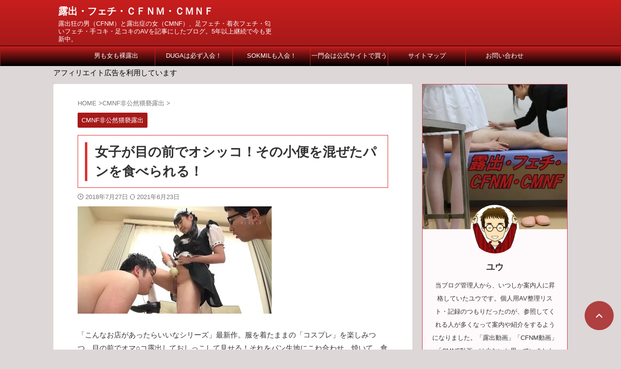

--- FILE ---
content_type: text/html; charset=UTF-8
request_url: https://roshutsufechi.com/%E5%A5%B3%E5%AD%90%E3%81%8C%E7%9B%AE%E3%81%AE%E5%89%8D%E3%81%A7%E3%81%8A%E3%81%97%E3%81%A3%E3%81%93%E3%82%92%E3%81%97%E3%81%A6%E8%A6%8B%E3%81%9B%E3%81%A6%E3%80%81%E3%81%9D%E3%81%AE%E3%81%8A%E3%81%97/
body_size: 25973
content:
<!DOCTYPE html><html lang="ja" class="s-navi-search-overlay ">
<!--<![endif]--><head prefix="og: http://ogp.me/ns# fb: http://ogp.me/ns/fb# article: http://ogp.me/ns/article#">
 <script type="litespeed/javascript" data-src="https://www.googletagmanager.com/gtag/js?id=G-M66S4XV0LR"></script> <script type="litespeed/javascript">window.dataLayer=window.dataLayer||[];function gtag(){dataLayer.push(arguments)}
gtag('js',new Date());gtag('config','G-M66S4XV0LR')</script> <meta charset="UTF-8" ><meta name="viewport" content="width=device-width,initial-scale=1.0,user-scalable=no,viewport-fit=cover"><meta name="format-detection" content="telephone=no" ><meta name="referrer" content="no-referrer-when-downgrade"/><link rel="alternate" type="application/rss+xml" title="露出・フェチ・ＣＦＮＭ・ＣＭＮＦ RSS Feed" href="https://roshutsufechi.com/feed/" /><link rel="pingback" href="https://roshutsufechi.com/xmlrpc.php" >
<!--[if lt IE 9]> <script src="https://roshutsufechi.com/wp-content/themes/affinger/js/html5shiv.js"></script> <![endif]--><meta name='robots' content='max-image-preview:large' /><title>女子が目の前でオシッコ！その小便を混ぜたパンを食べられる！ - 露出・フェチ・ＣＦＮＭ・ＣＭＮＦ</title><link rel="alternate" title="oEmbed (JSON)" type="application/json+oembed" href="https://roshutsufechi.com/wp-json/oembed/1.0/embed?url=https%3A%2F%2Froshutsufechi.com%2F%25e5%25a5%25b3%25e5%25ad%2590%25e3%2581%258c%25e7%259b%25ae%25e3%2581%25ae%25e5%2589%258d%25e3%2581%25a7%25e3%2581%258a%25e3%2581%2597%25e3%2581%25a3%25e3%2581%2593%25e3%2582%2592%25e3%2581%2597%25e3%2581%25a6%25e8%25a6%258b%25e3%2581%259b%25e3%2581%25a6%25e3%2580%2581%25e3%2581%259d%25e3%2581%25ae%25e3%2581%258a%25e3%2581%2597%2F" /><link rel="alternate" title="oEmbed (XML)" type="text/xml+oembed" href="https://roshutsufechi.com/wp-json/oembed/1.0/embed?url=https%3A%2F%2Froshutsufechi.com%2F%25e5%25a5%25b3%25e5%25ad%2590%25e3%2581%258c%25e7%259b%25ae%25e3%2581%25ae%25e5%2589%258d%25e3%2581%25a7%25e3%2581%258a%25e3%2581%2597%25e3%2581%25a3%25e3%2581%2593%25e3%2582%2592%25e3%2581%2597%25e3%2581%25a6%25e8%25a6%258b%25e3%2581%259b%25e3%2581%25a6%25e3%2580%2581%25e3%2581%259d%25e3%2581%25ae%25e3%2581%258a%25e3%2581%2597%2F&#038;format=xml" /><style id='wp-img-auto-sizes-contain-inline-css' type='text/css'>img:is([sizes=auto i],[sizes^="auto," i]){contain-intrinsic-size:3000px 1500px}
/*# sourceURL=wp-img-auto-sizes-contain-inline-css */</style><style id="litespeed-ccss">ol,ul{box-sizing:border-box}:root{--wp--preset--font-size--normal:16px;--wp--preset--font-size--huge:42px}.screen-reader-text{clip:rect(1px,1px,1px,1px);word-wrap:normal!important;border:0;-webkit-clip-path:inset(50%);clip-path:inset(50%);height:1px;margin:-1px;overflow:hidden;padding:0;position:absolute;width:1px}body{--wp--preset--color--black:#000;--wp--preset--color--cyan-bluish-gray:#abb8c3;--wp--preset--color--white:#fff;--wp--preset--color--pale-pink:#f78da7;--wp--preset--color--vivid-red:#cf2e2e;--wp--preset--color--luminous-vivid-orange:#ff6900;--wp--preset--color--luminous-vivid-amber:#fcb900;--wp--preset--color--light-green-cyan:#eefaff;--wp--preset--color--vivid-green-cyan:#00d084;--wp--preset--color--pale-cyan-blue:#8ed1fc;--wp--preset--color--vivid-cyan-blue:#0693e3;--wp--preset--color--vivid-purple:#9b51e0;--wp--preset--color--soft-red:#e92f3d;--wp--preset--color--light-grayish-red:#fdf0f2;--wp--preset--color--vivid-yellow:#ffc107;--wp--preset--color--very-pale-yellow:#fffde7;--wp--preset--color--very-light-gray:#fafafa;--wp--preset--color--very-dark-gray:#313131;--wp--preset--color--original-color-a:#43a047;--wp--preset--color--original-color-b:#795548;--wp--preset--color--original-color-c:#ec407a;--wp--preset--color--original-color-d:#9e9d24;--wp--preset--gradient--vivid-cyan-blue-to-vivid-purple:linear-gradient(135deg,rgba(6,147,227,1) 0%,#9b51e0 100%);--wp--preset--gradient--light-green-cyan-to-vivid-green-cyan:linear-gradient(135deg,#7adcb4 0%,#00d082 100%);--wp--preset--gradient--luminous-vivid-amber-to-luminous-vivid-orange:linear-gradient(135deg,rgba(252,185,0,1) 0%,rgba(255,105,0,1) 100%);--wp--preset--gradient--luminous-vivid-orange-to-vivid-red:linear-gradient(135deg,rgba(255,105,0,1) 0%,#cf2e2e 100%);--wp--preset--gradient--very-light-gray-to-cyan-bluish-gray:linear-gradient(135deg,#eee 0%,#a9b8c3 100%);--wp--preset--gradient--cool-to-warm-spectrum:linear-gradient(135deg,#4aeadc 0%,#9778d1 20%,#cf2aba 40%,#ee2c82 60%,#fb6962 80%,#fef84c 100%);--wp--preset--gradient--blush-light-purple:linear-gradient(135deg,#ffceec 0%,#9896f0 100%);--wp--preset--gradient--blush-bordeaux:linear-gradient(135deg,#fecda5 0%,#fe2d2d 50%,#6b003e 100%);--wp--preset--gradient--luminous-dusk:linear-gradient(135deg,#ffcb70 0%,#c751c0 50%,#4158d0 100%);--wp--preset--gradient--pale-ocean:linear-gradient(135deg,#fff5cb 0%,#b6e3d4 50%,#33a7b5 100%);--wp--preset--gradient--electric-grass:linear-gradient(135deg,#caf880 0%,#71ce7e 100%);--wp--preset--gradient--midnight:linear-gradient(135deg,#020381 0%,#2874fc 100%);--wp--preset--duotone--dark-grayscale:url('#wp-duotone-dark-grayscale');--wp--preset--duotone--grayscale:url('#wp-duotone-grayscale');--wp--preset--duotone--purple-yellow:url('#wp-duotone-purple-yellow');--wp--preset--duotone--blue-red:url('#wp-duotone-blue-red');--wp--preset--duotone--midnight:url('#wp-duotone-midnight');--wp--preset--duotone--magenta-yellow:url('#wp-duotone-magenta-yellow');--wp--preset--duotone--purple-green:url('#wp-duotone-purple-green');--wp--preset--duotone--blue-orange:url('#wp-duotone-blue-orange');--wp--preset--font-size--small:.8em;--wp--preset--font-size--medium:20px;--wp--preset--font-size--large:1.5em;--wp--preset--font-size--x-large:42px;--wp--preset--font-size--st-regular:1em;--wp--preset--font-size--huge:3em;--wp--preset--spacing--20:.44rem;--wp--preset--spacing--30:.67rem;--wp--preset--spacing--40:1rem;--wp--preset--spacing--50:1.5rem;--wp--preset--spacing--60:2.25rem;--wp--preset--spacing--70:3.38rem;--wp--preset--spacing--80:5.06rem;--wp--preset--shadow--natural:6px 6px 9px rgba(0,0,0,.2);--wp--preset--shadow--deep:12px 12px 50px rgba(0,0,0,.4);--wp--preset--shadow--sharp:6px 6px 0px rgba(0,0,0,.2);--wp--preset--shadow--outlined:6px 6px 0px -3px rgba(255,255,255,1),6px 6px rgba(0,0,0,1);--wp--preset--shadow--crisp:6px 6px 0px rgba(0,0,0,1)}.wpp-meta,.post-stats{display:block;font-size:.8em}.wpp-meta:empty,.post-stats:empty{display:none}html{font-family:sans-serif;-ms-text-size-adjust:100%;-webkit-text-size-adjust:100%}body{margin:0}article,aside,header,main,nav{display:block}a{background:0 0}h1{font-size:2em;margin:.67em 0}img{border:0}svg:not(:root){overflow:hidden}input,textarea{color:inherit;font:inherit;margin:0}input[type=submit]{-webkit-appearance:button}input::-moz-focus-inner{border:0;padding:0}input{line-height:normal}fieldset{border:1px solid silver;margin:0 2px;padding:.35em .625em .75em}textarea{overflow:auto}[class*=" st-svg-"]{font-family:stsvg;speak:none;font-style:normal;font-weight:400;font-variant:normal;text-transform:none;line-height:1;-webkit-font-smoothing:antialiased;-moz-osx-font-smoothing:grayscale}#search .st-fa{font-family:stsvg}.st-svg-refresh:before{content:"\f021"}.st-svg-angle-up:before{content:"\f106"}.st-svg-clock-o:before{content:"\f017"}.st-svg-search_s:before{content:"\e91f"}.st-svg-menu:before{content:"\e909"}*{font-family:-apple-system,BlinkMacSystemFont,"Segoe UI","Helvetica Neue","Hiragino Kaku Gothic ProN","メイリオ",meiryo,sans-serif;margin:0;padding:0}main{color:#333}p:empty{display:none}main,article,aside,header,nav{display:block}html,body{height:100%}body{min-width:320px;word-wrap:break-word;background-color:#fafafa;counter-reset:stcnt imgcountcnt ranknumber-h2 ranknumber-h3 ranknumber-h4}.entry-content>div{margin-bottom:20px}.entry-content{margin-bottom:20px}.single .entry-content{padding-top:10px}*>p:last-child{margin-bottom:0}@media screen and (-webkit-min-device-pixel-ratio:0){h1,h2,h3{font-weight:700}}.post:after{content:"";clear:both;display:block}a{color:#4682b4}img:not(.size-st_header_slider){max-width:100%;height:auto;border:none;vertical-align:bottom;box-sizing:border-box}img.size-full{height:auto;max-width:100%}.wp-caption{height:auto;max-width:100%;margin-bottom:20px}.smanone{display:none}.clearfix{zoom:1}.clearfix:after{content:"";display:block;clear:both}.clear{clear:both}@media print,screen and (min-width:960px){#st-header-post-under-box.st-header-post-no-data{margin:-10px 0 10px}}p,.post ol li{font-size:18px;line-height:30px}.entry-title:not([class^=is-style-st-heading-custom-]):not([class*=" is-style-st-heading-custom-"]):not(.st-css-no2),.post .entry-title:not([class^=is-style-st-heading-custom-]):not([class*=" is-style-st-heading-custom-"]):not(.st-css-no2){font-size:22px;line-height:35px}h1{margin:0}h2:not([class^=is-style-st-heading-custom-]):not([class*=" is-style-st-heading-custom-"]):not(.st-css-no2){font-size:20px;line-height:27px}p{margin-bottom:20px}header .sitename.sitename-only{padding-top:5px}header .sitename{font-size:20px;line-height:1.3;padding:0;margin:0;word-break:break-all}header .sitename a{color:#333;text-decoration:none;font-weight:700}.post .st-catgroup{font-size:12px;line-height:18px;margin:0;padding:5px 0}.catname{font-size:13px;line-height:1.5em;color:#1a1a1a;display:inline-block;word-break:break-word;padding:6px 8px;margin-top:5px;border-radius:2px;text-decoration:none;background:#f3f3f3}.post .st-catgroup a{text-decoration:none;color:#333}.kdate .st-svg-clock-o:before{font-size:.9em}.kdate .st-svg-refresh:before{font-size:.8em}.entry-title:not([class^=is-style-st-heading-custom-]):not([class*=" is-style-st-heading-custom-"]):not(.st-css-no2),.post .entry-title:not([class^=is-style-st-heading-custom-]):not([class*=" is-style-st-heading-custom-"]):not(.st-css-no2){color:#333;padding-top:10px;margin-bottom:10px;font-weight:700}h2:not([class^=is-style-st-heading-custom-]):not([class*=" is-style-st-heading-custom-"]):not(.st-css-no2){background:#f3f3f3;color:#1a1a1a;margin:20px 0;padding-top:10px;padding-right:20px;padding-bottom:10px;padding-left:20px;border-top:1px solid #ccc;border-bottom:1px solid #ccc}#side .st-widgets-title:not([class^=is-style-st-heading-custom-]):not([class*=" is-style-st-heading-custom-"]):not(.st-css-no2){font-size:16px;line-height:27px;margin-bottom:20px}.screen-reader-text{display:none}#side aside>div>div{margin-bottom:10px}#content{position:relative}.blogbox p{font-size:14px;margin:0;color:#777;line-height:18px}.blogbox{margin-bottom:10px;padding:0}.post .blogbox .st-fa{margin-right:4px}#st-text-logo{word-break:break-all}.side-widgets{margin:0}.side-widgets>*{margin-bottom:10px}.st-widgets-box>*{margin-bottom:20px}.st-widgets-box{margin-bottom:20px}.st-author-nickname{font-weight:700;padding-bottom:5px}.st-author-description{margin-bottom:10px;color:#333}@media only screen and (max-width:599px){.st-author-nickname{margin-bottom:0}}.st-author-box .st-author-profile-content{padding:10px 20px 20px;text-align:center}.tagcloud{margin-bottom:20px}.tagcloud a{font-size:13px!important;line-height:1em;color:#1a1a1a;display:inline-block;border:1px #757575 solid;white-space:nowrap;padding:10px;margin:3px 3px 5px;border-radius:4px;text-decoration:none;box-sizing:border-box}.wp-caption{text-align:center}main ol{padding-left:1em;margin-bottom:20px;margin-left:1em}main ol li{padding-top:.25em;padding-bottom:.25em;line-height:1.5em!important}ul li{text-align:left}.post ul:not(.toc_list):not(.st_toc_list):not(.children):not(.slick-dots):not(.st-pvm-nav-list){list-style-type:disc}.post ol{list-style-type:decimal}main{counter-reset:stcnt}input:not(.st-form-nowide):not([type=checkbox]):not([type=radio]):not([type=submit]):not([type=image]),textarea{box-sizing:border-box;width:100%}input:not([type=checkbox]):not([type=radio]):not([type=submit]),textarea{padding:5px}#searchform input:not(.st-tab-label):not([type=image]){border-radius:0}#s-navi{margin:0 -10px}#s-navi dl.acordion p{margin:0}#s-navi dl.acordion{margin:0;box-sizing:border-box;width:100%}#s-navi dt.trigger{display:-webkit-box;display:-webkit-flex;display:-ms-flexbox;display:flex;-webkit-box-pack:start;-webkit-justify-content:flex-start;-ms-flex-pack:start;justify-content:flex-start;-webkit-box-align:center;-webkit-align-items:center;-ms-flex-align:center;align-items:center;height:48px;overflow:hidden}#st-mobile-logo{padding:0 10px;box-sizing:border-box;text-align:left;line-height:20px;font-size:16px;-webkit-box-ordinal-group:3;-webkit-order:2;-ms-flex-order:2;order:2;-webkit-box-flex:1;-webkit-flex-grow:1;-ms-flex-positive:1;flex-grow:1;display:flex;align-items:center;flex-direction:column}#s-navi dt.trigger .acordion_button{max-width:20%;order:1;flex-grow:0}#s-navi dt.trigger .acordion_button_search{order:4}#s-navi dt.trigger .op{font-family:"メイリオ",Meiryo,"ヒラギノ角ゴ Pro W3","Hiragino Kaku Gothic Pro","ＭＳ Ｐゴシック",sans-serif;color:#333;font-size:25px;display:flex;justify-content:center;align-items:center;height:48px;overflow:hidden;width:52px;box-sizing:border-box}#s-navi dt.trigger .op .st-fa{display:flex;flex-direction:column;justify-content:center;align-items:center}#s-navi dt.trigger .op.has-text .st-fa:after{margin-top:2px;font-family:Arial,sans-serif;content:"MENU";font-size:8px;letter-spacing:-.25px}#s-navi:after{content:"";display:block;clear:both;margin-bottom:0}#s-navi dd.acordion_tree,#s-navi dd.acordion_search{box-sizing:border-box;text-align:left;position:fixed;top:0;height:100vh;max-height:100vh;-webkit-overflow-scrolling:touch}#s-navi dd.acordion_tree{width:250px;z-index:10000}.s-navi-search-overlay #s-navi dd.acordion_search{display:flex;flex-direction:column;padding:48px 0;width:100%;z-index:-1;opacity:0}@media only screen and (max-width:959px) and (min-width:600px){.s-navi-search-overlay #s-navi dd.acordion_search{padding:58px 0}}#s-navi dd.acordion_tree{left:-250px}#s-navi dd.acordion_tree .acordion_tree_content,#s-navi dd.acordion_search .acordion_search_content{box-sizing:border-box;overflow:auto;-webkit-overflow-scrolling:touch}#s-navi dd.acordion_tree .acordion_tree_content{padding-top:10px}#s-navi dd.acordion_search .acordion_search_content{padding:10px 10px 0;font-size:15px}.s-navi-search-overlay #s-navi dd.acordion_search .acordion_search_content{display:flex;flex-direction:column;padding:10px 20px}.s-navi-search-overlay #s-navi dd.acordion_search .acordion_search_content:before,.s-navi-search-overlay #s-navi dd.acordion_search .acordion_search_content:after{content:''}.s-navi-search-overlay #s-navi dd.acordion_search .acordion_search_content:before{margin-top:auto}.s-navi-search-overlay #s-navi dd.acordion_search .acordion_search_content:after{margin-bottom:auto}.s-navi-search-overlay .st-widgets-box #search{margin-bottom:0}.acordion_search_content #searchform{border-color:#ccc}.acordion_search_content .st-widgets-title:not([class^=is-style-st-heading-custom-]):not([class*=" is-style-st-heading-custom-"]):not(.st-css-no2){font-size:85%;margin-bottom:10px;font-weight:700}.acordion_search_content .widget_categories ul{display:flex;flex-wrap:wrap;width:100%;border-top:1px solid #ccc;border-left:1px solid #ccc;box-sizing:border-box}.acordion_search_content .widget_categories ul>li.cat-item{width:50%;box-sizing:border-box;text-align:center;list-style:none;align-items:center;border-right:1px solid #ccc;border-bottom:1px solid #ccc}.acordion_search_content .widget_categories ul li.cat-item a{text-decoration:none;padding:10px;font-size:80%;width:100%;height:100%;box-sizing:border-box;display:flex;justify-content:center;align-items:center}@media print,screen and (min-width:960px){.st-middle-menu{display:none}}.st-middle-menu ul{display:flex;flex-wrap:wrap;width:100%;box-sizing:border-box}.st-middle-menu .menu>li{box-sizing:border-box;text-align:center;list-style:none;align-items:center}.st-middle-menu .menu li a{text-decoration:none;padding:10px;width:100%;height:100%;box-sizing:border-box;display:-webkit-box;display:-webkit-flex;display:-ms-flexbox;display:flex;-webkit-box-pack:center;-webkit-justify-content:center;-ms-flex-pack:center;justify-content:center;-webkit-box-align:center;-webkit-align-items:center;-ms-flex-align:center;align-items:center}#search{padding-bottom:0;position:relative;width:100%;box-sizing:border-box}#searchform input{margin:0}#searchform input{-webkit-appearance:none}#s{min-width:0;font-family:"メイリオ",Meiryo,"ヒラギノ角ゴ Pro W3","Hiragino Kaku Gothic Pro","ＭＳ Ｐゴシック",sans-serif;color:#333;font-size:14px;border-style:none;padding:10px 25px;box-sizing:border-box;border-radius:0;background-color:#fff}#s::-webkit-input-placeholder{opacity:.5}#s:-moz-placeholder{opacity:.5}#s::-moz-placeholder{opacity:.5}#s:-ms-input-placeholder{opacity:.5}#searchform{border:#e0e0e0 1px solid;border-radius:0;display:flex;overflow:hidden}input#searchsubmit{margin:0;background:#fff;color:#424242;padding:0 15px;border:none}#breadcrumb,#breadcrumb ol,#breadcrumb li{margin:0;padding:0;font-weight:400}#breadcrumb ol li{color:#777;font-size:13px;list-style:none;display:inline-block;line-height:1.5}#breadcrumb ol li a{text-decoration:none;color:#777}.sns{box-sizing:border-box;width:100%;margin:0 auto;padding:10px 0 20px}.snstext{font-size:13px;padding:0 13px;-webkit-align-self:center;-ms-flex-item-align:center;align-self:center;-webkit-box-flex:1;-webkit-flex-grow:1;-ms-flex-positive:1;flex-grow:1;line-height:1.2em}.post .sns ul{list-style:none;padding:0!important;margin:0 0 20px}#page-top{position:fixed;z-index:99999;bottom:20px;right:0}#page-top:not(.page-top-img) a{text-decoration:none;background:#ccc;color:#fff;text-align:center;-moz-opacity:.8;opacity:.8;width:50px;height:50px;display:flex;align-items:center;justify-content:center}#page-top .st-svg-angle-up:before{font-size:20px}.vcard .fn{font-size:12px;line-height:1.3;font-style:normal;color:#757575}#wrapper{margin:0 auto;position:relative}header{text-align:center}#headbox{padding:0 10px 0;margin:0}#side aside{padding:0 15px 20px}#header-l{padding-top:0}@media only screen and (max-width:959px){#header-l{padding-top:20px}}main{padding:20px 15px;margin:0 0 20px;background:#fff}@media only screen and (max-width:959px){main{margin-bottom:-1px}}.st-eyecatch-under{margin-bottom:20px;position:relative}@media all and (-ms-high-contrast:none){#s{color:#ccc;padding-top:7px}}@media screen and (orientation:landscape){#headbox{padding-right:constant(safe-area-inset-right);padding-left:constant(safe-area-inset-left);padding-right:env(safe-area-inset-right);padding-left:env(safe-area-inset-left)}#side,#s-navi dt{padding-right:calc(constant(safe-area-inset-right) + 10px);padding-left:calc(constant(safe-area-inset-left) + 10px);padding-right:calc(env(safe-area-inset-right) + 10px);padding-left:calc(env(safe-area-inset-left) + 10px)}}@media screen and (orientation:portrait){#s-navi dd.acordion_tree,#s-navi dd.acordion_search{padding-bottom:constant(safe-area-inset-bottom);padding-bottom:env(safe-area-inset-bottom)}}.post{counter-reset:countcnt}.post{counter-reset:stepcnt}@media only screen and (max-width:959px){#content-w{position:relative;z-index:0}#st-ami{position:relative;left:0}#side aside{clear:both;float:none;width:auto;position:static;padding-top:10px}}@media only screen and (min-width:600px) and (max-width:959px){#s-navi dd.acordion_tree{width:320px;left:-320px}#s-navi dt.trigger{height:58px}#st-mobile-logo{padding:15px 20px;line-height:30px;font-size:25px}#s-navi dt.trigger .op{font-size:30px;width:66px;height:58px}#s-navi dd.acordion_search .acordion_search_content{font-size:20px}#page-top:not(.page-top-img) a{width:100px;height:100px}#page-top .st-svg-angle-up:before{font-size:30px}}@media only screen and (min-width:600px){p,.post ol li{font-size:20px;line-height:30px}.entry-title:not([class^=is-style-st-heading-custom-]):not([class*=" is-style-st-heading-custom-"]):not(.st-css-no2),.post .entry-title:not([class^=is-style-st-heading-custom-]):not([class*=" is-style-st-heading-custom-"]):not(.st-css-no2){font-size:27px;line-height:40px}h2:not([class^=is-style-st-heading-custom-]):not([class*=" is-style-st-heading-custom-"]):not(.st-css-no2){font-size:24px;line-height:35px}header{text-align:left}#headbox{padding:0 10px 10px;margin:0;text-align:center}main{background-color:#fff;padding:20px 30px;padding-right:calc(constant(safe-area-inset-right) + 10px);padding-left:calc(constant(safe-area-inset-left) + 10px)}p{margin-bottom:20px}dd p{margin-bottom:5px}.entry-title:not([class^=is-style-st-heading-custom-]):not([class*=" is-style-st-heading-custom-"]):not(.st-css-no2),.post .entry-title:not([class^=is-style-st-heading-custom-]):not([class*=" is-style-st-heading-custom-"]):not(.st-css-no2){color:#333;margin-bottom:10px}h2:not([class^=is-style-st-heading-custom-]):not([class*=" is-style-st-heading-custom-"]):not(.st-css-no2):after{bottom:-10px;left:50px}h2:not([class^=is-style-st-heading-custom-]):not([class*=" is-style-st-heading-custom-"]):not(.st-css-no2):before{bottom:-10px;left:50px}.st-widgets-title:not([class^=is-style-st-heading-custom-]):not([class*=" is-style-st-heading-custom-"]):not(.st-css-no2){font-size:16px}}@media print,screen and (min-width:960px){p,.post ol li{font-size:15px;line-height:27px}.entry-title:not([class^=is-style-st-heading-custom-]):not([class*=" is-style-st-heading-custom-"]):not(.st-css-no2),.post .entry-title:not([class^=is-style-st-heading-custom-]):not([class*=" is-style-st-heading-custom-"]):not(.st-css-no2){font-size:27px;line-height:40px}h2:not([class^=is-style-st-heading-custom-]):not([class*=" is-style-st-heading-custom-"]):not(.st-css-no2){font-size:22px;line-height:32px}#side .st-author-description{font-size:80%}#st-menuwide{border-radius:1px;border:solid 1px #e0dede;padding:0;margin:0 auto;background:#f3f3f3;background:-webkit-linear-gradient(#fff 0%,#f3f3f3 100%);background:linear-gradient(#fff 0%,#f3f3f3 100%)}nav.smanone{margin:0 auto}header .smanone ul.menu li{box-sizing:border-box;list-style-type:none;float:left;height:40px;text-align:center;border-right:solid 1px #f3f3f3;position:relative}header .smanone ul.menu>li:last-child{border:none}header .smanone ul.menu li a{display:block;font-size:13px;overflow:hidden;width:100%;height:100%;line-height:40px;color:#333;text-decoration:none;position:relative;z-index:1}header .smanone ul.menu{zoom:1}.smanone{display:block}.pcnone{display:none!important}header{padding:0}#header-l{padding-top:0}#headbox{padding:15px 10px;margin:0 auto;text-align:left}nav{display:block}p{margin-bottom:20px}dd p{margin-bottom:5px}.entry-title:not([class^=is-style-st-heading-custom-]):not([class*=" is-style-st-heading-custom-"]):not(.st-css-no2),.post .entry-title:not([class^=is-style-st-heading-custom-]):not([class*=" is-style-st-heading-custom-"]):not(.st-css-no2){color:#333;margin-bottom:10px}.blogbox p{font-size:13px;margin:0;line-height:18px}h2:not([class^=is-style-st-heading-custom-]):not([class*=" is-style-st-heading-custom-"]):not(.st-css-no2):after{bottom:-10px;left:50px}h2:not([class^=is-style-st-heading-custom-]):not([class*=" is-style-st-heading-custom-"]):not(.st-css-no2):before{bottom:-10px;left:50px}#headbox{display:flex;align-items:center;justify-content:space-between}#header-l{display:flex;align-items:center;max-width:450px}#header-r{padding-top:0;max-width:calc(100% - 450px)}.st-widgets-title:not([class^=is-style-st-heading-custom-]):not([class*=" is-style-st-heading-custom-"]):not(.st-css-no2){font-size:14px}#wrapper{overflow:visible;padding:0;width:100%}#st-header{margin:0 auto}#content{margin:0 auto}#wrapper:not(.colum1) #content-w,header+#content-w{padding-top:10px}#side{padding:0}.sns{width:90%}.snstext{display:inline}.st-middle-menu{display:none}}@media only screen and (max-width:599px){#side{overflow:hidden;padding-top:20px}}@media print,screen and (max-width:959px){#headbox{padding:0 10px 15px}#header-l{padding-bottom:10px}}body:not(.front-page) #st-header{display:none}#s{font-size:14px;padding-left:25px;padding-top:10px;padding-bottom:10px}input#s:-ms-input-placeholder{font-size:14px!important}input#s::-ms-input-placeholder{font-size:14px!important}:root #searchform{border-width:1px}input#searchsubmit{padding-right:25px;padding-left:25px;font-size:14px}.st-middle-menu .menu>li{width:50%}.st-middle-menu .menu li a{font-size:90%}.sns{width:100%;text-align:center}.post .sns ul,.sns ul{margin:0 auto;display:flex;justify-content:center;flex-wrap:wrap}.snstext{display:none}.st-author-profile-avatar img{border-radius:50%}@media print,screen and (max-width:599px){#headbox-bg #headbox{padding-top:48px!important}}@media only screen and (min-width:600px) and (max-width:959px){#headbox-bg #headbox{padding-top:58px!important}}.st-author-profile .st-author-nickname,.st-widgets-title,.st-widgets-title span,.entry-title:not(.st-css-no),.post .entry-title:not(.st-css-no){font-family:"Noto Sans JP",sans-serif;font-weight:700!important}#s-navi dt.trigger .op-menu{display:none}#s-navi dt.trigger{justify-content:space-between}input,textarea{color:#000}.st-author-profile{text-align:center;width:100%;box-sizing:border-box;border:1px solid #cf3c4f;background:#fef9fa;margin-bottom:10px}.st-author-profile-header-card{width:100%;min-height:100px;box-sizing:border-box}.st-author-profile-avatar img{width:100px;height:100px;margin:-50px auto 5px}.st-author-profile-content{padding:10px 20px 10px;text-align:center}.st-author-profile .st-author-nickname{font-size:110%;border:none;margin-bottom:5px;color:#333}@media print,screen and (max-width:599px){.st-author-profile-avatar img{width:120px;height:120px;margin:-60px auto 5px}.st-author-profile .st-author-nickname{font-size:130%}}#side .st-author-profile .st-author-description,.st-author-profile .st-author-description{margin-bottom:20px}.st-author-profile .sns{padding:0;margin-bottom:10px;width:100%;text-align:center}.profile-sns{text-align:center}.st-author-profile .post .sns ul,.st-author-profile .sns ul{width:100%;margin:0 auto}#headbox-bg{background:#a61919;background:-webkit-linear-gradient(top,#c81e1e 0%,#a61919 100%);background:linear-gradient(to bottom,#c81e1e 0%,#a61919 100%)}body:not(.front-page) main{background:#ffffff!important}header .sitename a,nav li a{color:#fff}#page-top:not(.page-top-img) a{background:#a61919}#page-top:not(.page-top-img) a{line-height:100%;border-radius:50%}#page-top:not(.page-top-img){right:15px}#s-navi dt.trigger .op{background:#d93}header #st-mobile-logo{justify-content:center;text-align:center}#s-navi dt.trigger{height:48pxpx}@media only screen and (max-width:959px) and (min-width:600px){#s-navi dt.trigger{height:calc(48pxpx + 10px)}}@media print,screen and (max-width:599px){#headbox-bg #headbox{padding-top:calc(48pxpx - 20px)!important}}@media only screen and (min-width:600px) and (max-width:959px){#headbox-bg #headbox{padding-top:calc(48pxpx - 10px)!important}}#s-navi dd.acordion_tree,#s-navi dd.acordion_search{background-color:#fce9e9}html.s-navi-search-overlay #s-navi dd.acordion_search{background-image:none;background-color:rgba(255,255,255,.98)}#breadcrumb,div#breadcrumb a,.blogbox p,#breadcrumb ol li a,#breadcrumb ol li{color:#777}.post .entry-title:not([class^=is-style-st-heading-custom-]):not([class*=" is-style-st-heading-custom-"]):not(.st-css-no){margin-top:10px}.post .entry-title:not([class^=is-style-st-heading-custom-]):not([class*=" is-style-st-heading-custom-"]):not(.st-css-no){position:relative;padding:.5em .5em .5em 1.3em;border:1px solid #d33;background-color:transparent;background:0 0}.post .entry-title:not([class^=is-style-st-heading-custom-]):not([class*=" is-style-st-heading-custom-"]):not(.st-css-no):after{position:absolute;top:.5em;left:.5em;content:'';width:5px;height:-webkit-calc(100% - 1em);height:calc(100% - 1em);background-color:#d33}#side .st-widgets-title:not([class^=is-style-st-heading-custom-]):not([class*=" is-style-st-heading-custom-"]):not(.st-css-no){font-weight:700;margin-bottom:10px}#side .st-widgets-title:not([class^=is-style-st-heading-custom-]):not([class*=" is-style-st-heading-custom-"]):not(.st-css-no){position:relative;padding-top:7px;padding-bottom:7px;padding-left:20px;border:1px solid #a61919;color:#a61919;background:#fce9e9;background:url(""),-webkit-linear-gradient(top,#fff 0%,#fce9e9 100%);background:url(""),linear-gradient(to bottom,#fff 0%,#fce9e9 100%)}#side .st-widgets-title:not([class^=is-style-st-heading-custom-]):not([class*=" is-style-st-heading-custom-"]):not(.st-css-no):after{position:absolute;top:.5em;left:.5em;content:'';width:5px;height:-webkit-calc(100% - 1em);height:calc(100% - 1em);background-color:#a61919}.tagcloud a{color:#a61919;border-color:#a61919}.catname{background:#a61919;color:#fff}.post .st-catgroup a{color:#fff}.st-middle-menu ul{background:#a61919;background:-webkit-linear-gradient(top,#a61919 0%,#a61919 100%);background:linear-gradient(to bottom,#a61919 0%,#a61919 100%)}.st-middle-menu ul{border-top:1px solid #c81e1e}.st-middle-menu .menu>li{border-bottom:1px solid #c81e1e}.st-middle-menu .menu>li:nth-child(odd){border-right:1px solid #c81e1e}#st-headerbox{background-color:#fef9fa}@media only screen and (min-width:960px){#st-menuwide,nav.smanone,#st-header,#content{max-width:1060px}#headbox{max-width:1040px}#contentInner{float:left;width:100%;margin-right:-300px}main{margin-right:320px;margin-left:0;background-color:#fff;border-radius:4px;-webkit-border-radius:4px;-moz-border-radius:4px;padding:30px 50px 30px}#side aside{float:right;width:300px;padding:0}header .sitename{padding:5px;margin:0}#headbox{padding:5px 10px!important}#st-menuwide{border-top-color:#000;border-bottom-color:#000;border-left-color:#a61919;border-right-color:#a61919}#st-menuwide{background:#000;background:url(""),-webkit-linear-gradient(top,#c81e1e 0%,#000 100%);background:url(""),linear-gradient(to bottom,#c81e1e 0%,#000 100%)}header .smanone ul.menu li{width:160px}header .smanone ul.menu li{border-right-color:#c81e1e}header .smanone ul.menu li a{color:#fff}#st-menuwide{max-width:100%}header .smanone ul.menu{display:-webkit-flex;display:-ms-flexbox;display:flex;-webkit-justify-content:center;-ms-flex-pack:center;justify-content:center;-webkit-box-lines:multiple;-webkit-flex-wrap:wrap;-ms-flex-wrap:wrap;flex-wrap:wrap}}@media only screen and (max-width:599px){#headbox{padding-bottom:0}#s-navi:after{margin-bottom:0}}.acordion_search_content *,.acordion_search_content a{color:#333;border-color:#ccc}:root{--swiper-theme-color:#007aff}.jp-carousel-overlay .swiper-container{list-style:none;margin-left:auto;margin-right:auto;overflow:hidden;padding:0;position:relative;z-index:1}.jp-carousel-overlay .swiper-wrapper{box-sizing:content-box;display:flex;height:100%;position:relative;width:100%;z-index:1}.jp-carousel-overlay .swiper-wrapper{transform:translateZ(0)}:root{--swiper-navigation-size:44px}.jp-carousel-overlay .swiper-button-next,.jp-carousel-overlay .swiper-button-prev{align-items:center;color:var(--swiper-navigation-color,var(--swiper-theme-color));display:flex;height:var(--swiper-navigation-size);justify-content:center;margin-top:calc(0px - var(--swiper-navigation-size)/2);position:absolute;top:50%;width:calc(var(--swiper-navigation-size)/44*27);z-index:10}.jp-carousel-overlay .swiper-button-next:after,.jp-carousel-overlay .swiper-button-prev:after{font-family:swiper-icons;font-size:var(--swiper-navigation-size);font-variant:normal;letter-spacing:0;line-height:1;text-transform:none!important;text-transform:none}.jp-carousel-overlay .swiper-button-prev{left:10px;right:auto}.jp-carousel-overlay .swiper-button-prev:after{content:"prev"}.jp-carousel-overlay .swiper-button-next{left:auto;right:10px}.jp-carousel-overlay .swiper-button-next:after{content:"next"}.jp-carousel-overlay .swiper-pagination{position:absolute;text-align:center;transform:translateZ(0);z-index:10}:root{--jp-carousel-primary-color:#fff;--jp-carousel-primary-subtle-color:#999;--jp-carousel-bg-color:#000;--jp-carousel-bg-faded-color:#222;--jp-carousel-border-color:#3a3a3a}.jp-carousel-overlay .swiper-button-next,.jp-carousel-overlay .swiper-button-prev{background-image:none}.jp-carousel-wrap *{line-height:inherit}.jp-carousel-wrap.swiper-container{height:auto;width:100vw}.jp-carousel-overlay .swiper-button-next,.jp-carousel-overlay .swiper-button-prev{background-image:none;height:auto;opacity:.5;padding:20px 40px;width:auto}.jp-carousel-overlay .swiper-button-next:after,.jp-carousel-overlay .swiper-button-prev:after{content:none}.jp-carousel-overlay .swiper-button-next svg,.jp-carousel-overlay .swiper-button-prev svg{background:var(--jp-carousel-bg-color);border-radius:4px;height:30px;width:28px}.jp-carousel-overlay{background:var(--jp-carousel-bg-color);bottom:0;direction:ltr;font-family:Helvetica Neue,sans-serif!important;left:0;overflow-x:hidden;overflow-y:auto;position:fixed;right:0;top:0;z-index:2147483647}.jp-carousel-overlay *{box-sizing:border-box}.jp-carousel-overlay h2:before,.jp-carousel-overlay h3:before{content:none;display:none}.jp-carousel-overlay .swiper-container .swiper-button-prev{left:0;right:auto}.jp-carousel-overlay .swiper-container .swiper-button-next{left:auto;right:0}.jp-carousel-container{display:grid;grid-template-rows:1fr 64px;height:100%}.jp-carousel-info{-webkit-font-smoothing:subpixel-antialiased!important;background-color:var(--jp-carousel-bg-color);display:flex;flex-direction:column;opacity:1;text-align:left!important;z-index:100}.jp-carousel-info-footer{align-items:center;display:flex;height:64px;justify-content:space-between;position:relative}.jp-carousel-info-extra,.jp-carousel-info-footer{background-color:var(--jp-carousel-bg-color);width:100vw}.jp-carousel-info-extra{border-top:1px solid var(--jp-carousel-bg-faded-color);display:none;padding:35px}.jp-carousel-title-and-caption{margin-bottom:15px}.jp-carousel-photo-info{left:0!important;width:100%!important}.jp-carousel-comments-wrapper{display:none;padding:0;width:100%!important}.jp-carousel-close-hint{color:var(--jp-carousel-primary-color);height:45px;letter-spacing:0!important;padding:10px;position:fixed;right:30px;text-align:right;top:20px;width:45px;z-index:15}.jp-carousel-close-hint svg{background:var(--jp-carousel-bg-color);border-radius:4px;padding:3px 2px}.jp-carousel-pagination-container{flex:1;margin:0 15px 0 35px}.jp-carousel-pagination,.jp-swiper-pagination{color:var(--jp-carousel-primary-color);display:none;font-size:15px;font-weight:400;position:static!important;white-space:nowrap}.jp-carousel-pagination-container .swiper-pagination{line-height:8px;text-align:left}.jp-carousel-pagination{padding-left:5px}.jp-carousel-info-footer .jp-carousel-photo-title-container{flex-basis:50vw;flex:4;justify-content:center;margin:0;overflow:hidden}.jp-carousel-photo-caption,.jp-carousel-photo-title{background:none!important;border:none!important;color:var(--jp-carousel-primary-color);display:inline-block;font:normal 20px/1.3em Helvetica Neue,sans-serif;letter-spacing:0!important;line-height:normal;margin:0 0 10px;overflow:hidden;padding:0;text-shadow:none!important;text-transform:none!important}.jp-carousel-info-footer .jp-carousel-photo-caption{color:var(--jp-carousel-primary-subtle-color);font-size:15px;margin:0;text-align:center;text-overflow:ellipsis;white-space:nowrap}.jp-carousel-photo-title{font-size:32px;margin-bottom:2px}.jp-carousel-photo-description{color:var(--jp-carousel-primary-subtle-color);font-size:16px;margin:25px 0;overflow:hidden;overflow-wrap:break-word;width:100%}.jp-carousel-caption{font-size:14px;font-weight:400;margin:0}.jp-carousel-image-meta{color:var(--jp-carousel-primary-color);display:none;font-size:13px;font:12px/1.4 Helvetica Neue,sans-serif!important;width:100%}.jp-carousel-image-meta ul{list-style:none!important;margin:0!important;padding:0!important}a.jp-carousel-image-download{clear:both;color:var(--jp-carousel-primary-subtle-color);display:inline-block;font-size:14px;font-weight:400;line-height:1;text-decoration:none}a.jp-carousel-image-download svg{display:inline-block;margin:0 3px;padding-bottom:2px;vertical-align:middle}.jp-carousel-comments{background:none transparent;bottom:10px;font:15px/1.7 Helvetica Neue,sans-serif!important;font-weight:400;margin-top:20px;width:100%}#jp-carousel-comment-form{margin:0 0 10px!important;width:100%}textarea#jp-carousel-comment-form-comment-field{background:var(--jp-carousel-bg-faded-color);border:1px solid var(--jp-carousel-border-color);border-radius:3px;box-shadow:inset 2px 2px 2px rgba(0,0,0,.1);box-sizing:border-box;color:var(--jp-carousel-primary-subtle-color);float:none;font:16px/1.4 Helvetica Neue,sans-serif!important;height:147px;margin:0;overflow:hidden;padding:10px 10px 5px;width:100%}textarea#jp-carousel-comment-form-comment-field::-webkit-input-placeholder{color:#555}#jp-carousel-loading-overlay{bottom:0;display:none;left:0;position:fixed;right:0;top:0}#jp-carousel-loading-wrapper{align-items:center;display:flex;height:100vh;justify-content:center;width:100vw}#jp-carousel-library-loading,#jp-carousel-library-loading:after{border-radius:50%;height:40px;width:40px}#jp-carousel-library-loading{animation:load8 1.1s linear infinite;border:8px solid hsla(0,0%,100%,.2);border-left:8px solid var(--jp-carousel-primary-color);float:left;font-size:10px;margin:22px 0 0 10px;position:relative;text-indent:-9999em;transform:translateZ(0)}#jp-carousel-comment-form-spinner,#jp-carousel-comment-form-spinner:after{border-radius:50%;height:20px;width:20px}#jp-carousel-comment-form-spinner{animation:load8 1.1s linear infinite;border:4px solid hsla(0,0%,100%,.2);border-left:4px solid var(--jp-carousel-primary-color);bottom:0;display:none;float:left;font-size:10px;left:0;margin:0 auto;position:absolute;right:0;text-indent:-9999em;top:calc(50% - 15px);transform:translateZ(0)}@keyframes load8{0%{transform:rotate(0deg)}to{transform:rotate(1turn)}}.jp-carousel-info-content-wrapper{margin:auto;max-width:800px}#jp-carousel-comment-form-submit-and-info-wrapper{display:none;overflow:hidden;width:100%}#jp-carousel-comment-form-commenting-as input{background:var(--jp-carousel-bg-color);border:1px solid var(--jp-carousel-border-color);border-radius:2px;box-shadow:inset 2px 2px 2px rgba(0,0,0,.2);color:var(--jp-carousel-primary-subtle-color);float:left;font:16px/1.4 Helvetica Neue,sans-serif!important;padding:10px;width:285px}#jp-carousel-comment-form-commenting-as fieldset{border:none;clear:both;float:left;margin:20px 0 0;padding:0}#jp-carousel-comment-form-commenting-as label{float:left;font:400 13px/1.7 Helvetica Neue,sans-serif!important;margin:0 20px 3px 0;width:100px}#jp-carousel-comment-form-button-submit{background:var(--jp-carousel-bg-color);border:1px solid var(--jp-carousel-primary-color);border-radius:3px;color:var(--jp-carousel-primary-color);display:block;font-size:14px;margin-left:auto;margin-top:20px;padding:8px 16px}#jp-carousel-comment-form-container{color:var(--jp-carousel-primary-subtle-color);margin-bottom:15px;margin-top:20px;overflow:hidden;position:relative;width:100%}#jp-carousel-comment-post-results{display:none;overflow:auto;width:100%}#jp-carousel-comments-loading{color:var(--jp-carousel-primary-subtle-color);display:none}#jp-carousel-comments-loading{bottom:10px;font:400 15px/1.7 Helvetica Neue,sans-serif!important;margin-bottom:20px;margin-top:20px;text-align:left;width:100%}.jp-carousel-photo-icons-container{display:block;flex:1;margin:0 20px 0 30px;text-align:right;white-space:nowrap}.jp-carousel-icon-btn{background:0 0;border:none;display:inline-block;height:64px;padding:16px;text-decoration:none}.jp-carousel-icon{border:none;border-radius:4px;display:inline-block;font-style:normal;font-weight:400;line-height:0;padding:4px 3px 3px;width:31px}.jp-carousel-icon svg{display:inline-block}.jp-carousel-overlay rect{fill:var(--jp-carousel-primary-color)}.jp-carousel-icon .jp-carousel-has-comments-indicator{background:var(--jp-carousel-primary-color);border-radius:4px;color:var(--jp-carousel-bg-color);display:none;font-family:Helvetica Neue,sans-serif!important;font-size:12px;font-weight:400;line-height:1;margin-left:-16px;padding:2px 4px;position:relative;vertical-align:top}@media only screen and (max-width:760px){.jp-carousel-overlay .swiper-container .swiper-button-next,.jp-carousel-overlay .swiper-container .swiper-button-prev{display:none!important}.jp-carousel-image-meta{box-sizing:border-box;float:none!important;margin-left:0;width:100%!important}.jp-carousel-close-hint{font-size:26px!important;position:fixed!important;right:10px;top:10px}.jp-carousel-wrap{background-color:var(--jp-carousel-bg-color)}.jp-carousel-caption{overflow:visible!important}.jp-carousel-info-footer .jp-carousel-photo-title-container{display:none}.jp-carousel-photo-icons-container{margin:0 10px 0 0;white-space:nowrap}.jp-carousel-icon-btn{padding-left:20px}.jp-carousel-pagination{padding-left:5px}.jp-carousel-pagination-container{margin-left:25px}#jp-carousel-comment-form-commenting-as fieldset,#jp-carousel-comment-form-commenting-as input{float:none;width:100%}}:root{--jetpack--contact-form--border:1px solid #8c8f94;--jetpack--contact-form--border-color:#8c8f94;--jetpack--contact-form--border-size:1px;--jetpack--contact-form--border-style:solid;--jetpack--contact-form--border-radius:0px;--jetpack--contact-form--input-padding:16px}.screen-reader-text{clip:rect(1px,1px,1px,1px);word-wrap:normal!important;border:0;-webkit-clip-path:inset(50%);clip-path:inset(50%);height:1px;margin:-1px;overflow:hidden;padding:0;position:absolute!important;width:1px}body.custom-background{background-color:#ddd7d7}}</style><link rel="preload" data-asynced="1" data-optimized="2" as="style" onload="this.onload=null;this.rel='stylesheet'" href="https://roshutsufechi.com/wp-content/litespeed/css/5c1192a78ef3fdabcc67305f0d9c08a4.css?ver=d1558" /><script data-optimized="1" type="litespeed/javascript" data-src="https://roshutsufechi.com/wp-content/plugins/litespeed-cache/assets/js/css_async.min.js"></script> <style id='global-styles-inline-css' type='text/css'>:root{--wp--preset--aspect-ratio--square: 1;--wp--preset--aspect-ratio--4-3: 4/3;--wp--preset--aspect-ratio--3-4: 3/4;--wp--preset--aspect-ratio--3-2: 3/2;--wp--preset--aspect-ratio--2-3: 2/3;--wp--preset--aspect-ratio--16-9: 16/9;--wp--preset--aspect-ratio--9-16: 9/16;--wp--preset--color--black: #000000;--wp--preset--color--cyan-bluish-gray: #abb8c3;--wp--preset--color--white: #ffffff;--wp--preset--color--pale-pink: #f78da7;--wp--preset--color--vivid-red: #cf2e2e;--wp--preset--color--luminous-vivid-orange: #ff6900;--wp--preset--color--luminous-vivid-amber: #fcb900;--wp--preset--color--light-green-cyan: #eefaff;--wp--preset--color--vivid-green-cyan: #00d084;--wp--preset--color--pale-cyan-blue: #8ed1fc;--wp--preset--color--vivid-cyan-blue: #0693e3;--wp--preset--color--vivid-purple: #9b51e0;--wp--preset--color--soft-red: #e92f3d;--wp--preset--color--light-grayish-red: #fdf0f2;--wp--preset--color--vivid-yellow: #ffc107;--wp--preset--color--very-pale-yellow: #fffde7;--wp--preset--color--very-light-gray: #fafafa;--wp--preset--color--very-dark-gray: #313131;--wp--preset--color--original-color-a: #43a047;--wp--preset--color--original-color-b: #795548;--wp--preset--color--original-color-c: #ec407a;--wp--preset--color--original-color-d: #9e9d24;--wp--preset--gradient--vivid-cyan-blue-to-vivid-purple: linear-gradient(135deg,rgb(6,147,227) 0%,rgb(155,81,224) 100%);--wp--preset--gradient--light-green-cyan-to-vivid-green-cyan: linear-gradient(135deg,rgb(122,220,180) 0%,rgb(0,208,130) 100%);--wp--preset--gradient--luminous-vivid-amber-to-luminous-vivid-orange: linear-gradient(135deg,rgb(252,185,0) 0%,rgb(255,105,0) 100%);--wp--preset--gradient--luminous-vivid-orange-to-vivid-red: linear-gradient(135deg,rgb(255,105,0) 0%,rgb(207,46,46) 100%);--wp--preset--gradient--very-light-gray-to-cyan-bluish-gray: linear-gradient(135deg,rgb(238,238,238) 0%,rgb(169,184,195) 100%);--wp--preset--gradient--cool-to-warm-spectrum: linear-gradient(135deg,rgb(74,234,220) 0%,rgb(151,120,209) 20%,rgb(207,42,186) 40%,rgb(238,44,130) 60%,rgb(251,105,98) 80%,rgb(254,248,76) 100%);--wp--preset--gradient--blush-light-purple: linear-gradient(135deg,rgb(255,206,236) 0%,rgb(152,150,240) 100%);--wp--preset--gradient--blush-bordeaux: linear-gradient(135deg,rgb(254,205,165) 0%,rgb(254,45,45) 50%,rgb(107,0,62) 100%);--wp--preset--gradient--luminous-dusk: linear-gradient(135deg,rgb(255,203,112) 0%,rgb(199,81,192) 50%,rgb(65,88,208) 100%);--wp--preset--gradient--pale-ocean: linear-gradient(135deg,rgb(255,245,203) 0%,rgb(182,227,212) 50%,rgb(51,167,181) 100%);--wp--preset--gradient--electric-grass: linear-gradient(135deg,rgb(202,248,128) 0%,rgb(113,206,126) 100%);--wp--preset--gradient--midnight: linear-gradient(135deg,rgb(2,3,129) 0%,rgb(40,116,252) 100%);--wp--preset--font-size--small: .8em;--wp--preset--font-size--medium: 20px;--wp--preset--font-size--large: 1.5em;--wp--preset--font-size--x-large: 42px;--wp--preset--font-size--st-regular: 1em;--wp--preset--font-size--huge: 3em;--wp--preset--spacing--20: 0.44rem;--wp--preset--spacing--30: 0.67rem;--wp--preset--spacing--40: 1rem;--wp--preset--spacing--50: 1.5rem;--wp--preset--spacing--60: 2.25rem;--wp--preset--spacing--70: 3.38rem;--wp--preset--spacing--80: 5.06rem;--wp--preset--shadow--natural: 6px 6px 9px rgba(0, 0, 0, 0.2);--wp--preset--shadow--deep: 12px 12px 50px rgba(0, 0, 0, 0.4);--wp--preset--shadow--sharp: 6px 6px 0px rgba(0, 0, 0, 0.2);--wp--preset--shadow--outlined: 6px 6px 0px -3px rgb(255, 255, 255), 6px 6px rgb(0, 0, 0);--wp--preset--shadow--crisp: 6px 6px 0px rgb(0, 0, 0);}:where(.is-layout-flex){gap: 0.5em;}:where(.is-layout-grid){gap: 0.5em;}body .is-layout-flex{display: flex;}.is-layout-flex{flex-wrap: wrap;align-items: center;}.is-layout-flex > :is(*, div){margin: 0;}body .is-layout-grid{display: grid;}.is-layout-grid > :is(*, div){margin: 0;}:where(.wp-block-columns.is-layout-flex){gap: 2em;}:where(.wp-block-columns.is-layout-grid){gap: 2em;}:where(.wp-block-post-template.is-layout-flex){gap: 1.25em;}:where(.wp-block-post-template.is-layout-grid){gap: 1.25em;}.has-black-color{color: var(--wp--preset--color--black) !important;}.has-cyan-bluish-gray-color{color: var(--wp--preset--color--cyan-bluish-gray) !important;}.has-white-color{color: var(--wp--preset--color--white) !important;}.has-pale-pink-color{color: var(--wp--preset--color--pale-pink) !important;}.has-vivid-red-color{color: var(--wp--preset--color--vivid-red) !important;}.has-luminous-vivid-orange-color{color: var(--wp--preset--color--luminous-vivid-orange) !important;}.has-luminous-vivid-amber-color{color: var(--wp--preset--color--luminous-vivid-amber) !important;}.has-light-green-cyan-color{color: var(--wp--preset--color--light-green-cyan) !important;}.has-vivid-green-cyan-color{color: var(--wp--preset--color--vivid-green-cyan) !important;}.has-pale-cyan-blue-color{color: var(--wp--preset--color--pale-cyan-blue) !important;}.has-vivid-cyan-blue-color{color: var(--wp--preset--color--vivid-cyan-blue) !important;}.has-vivid-purple-color{color: var(--wp--preset--color--vivid-purple) !important;}.has-black-background-color{background-color: var(--wp--preset--color--black) !important;}.has-cyan-bluish-gray-background-color{background-color: var(--wp--preset--color--cyan-bluish-gray) !important;}.has-white-background-color{background-color: var(--wp--preset--color--white) !important;}.has-pale-pink-background-color{background-color: var(--wp--preset--color--pale-pink) !important;}.has-vivid-red-background-color{background-color: var(--wp--preset--color--vivid-red) !important;}.has-luminous-vivid-orange-background-color{background-color: var(--wp--preset--color--luminous-vivid-orange) !important;}.has-luminous-vivid-amber-background-color{background-color: var(--wp--preset--color--luminous-vivid-amber) !important;}.has-light-green-cyan-background-color{background-color: var(--wp--preset--color--light-green-cyan) !important;}.has-vivid-green-cyan-background-color{background-color: var(--wp--preset--color--vivid-green-cyan) !important;}.has-pale-cyan-blue-background-color{background-color: var(--wp--preset--color--pale-cyan-blue) !important;}.has-vivid-cyan-blue-background-color{background-color: var(--wp--preset--color--vivid-cyan-blue) !important;}.has-vivid-purple-background-color{background-color: var(--wp--preset--color--vivid-purple) !important;}.has-black-border-color{border-color: var(--wp--preset--color--black) !important;}.has-cyan-bluish-gray-border-color{border-color: var(--wp--preset--color--cyan-bluish-gray) !important;}.has-white-border-color{border-color: var(--wp--preset--color--white) !important;}.has-pale-pink-border-color{border-color: var(--wp--preset--color--pale-pink) !important;}.has-vivid-red-border-color{border-color: var(--wp--preset--color--vivid-red) !important;}.has-luminous-vivid-orange-border-color{border-color: var(--wp--preset--color--luminous-vivid-orange) !important;}.has-luminous-vivid-amber-border-color{border-color: var(--wp--preset--color--luminous-vivid-amber) !important;}.has-light-green-cyan-border-color{border-color: var(--wp--preset--color--light-green-cyan) !important;}.has-vivid-green-cyan-border-color{border-color: var(--wp--preset--color--vivid-green-cyan) !important;}.has-pale-cyan-blue-border-color{border-color: var(--wp--preset--color--pale-cyan-blue) !important;}.has-vivid-cyan-blue-border-color{border-color: var(--wp--preset--color--vivid-cyan-blue) !important;}.has-vivid-purple-border-color{border-color: var(--wp--preset--color--vivid-purple) !important;}.has-vivid-cyan-blue-to-vivid-purple-gradient-background{background: var(--wp--preset--gradient--vivid-cyan-blue-to-vivid-purple) !important;}.has-light-green-cyan-to-vivid-green-cyan-gradient-background{background: var(--wp--preset--gradient--light-green-cyan-to-vivid-green-cyan) !important;}.has-luminous-vivid-amber-to-luminous-vivid-orange-gradient-background{background: var(--wp--preset--gradient--luminous-vivid-amber-to-luminous-vivid-orange) !important;}.has-luminous-vivid-orange-to-vivid-red-gradient-background{background: var(--wp--preset--gradient--luminous-vivid-orange-to-vivid-red) !important;}.has-very-light-gray-to-cyan-bluish-gray-gradient-background{background: var(--wp--preset--gradient--very-light-gray-to-cyan-bluish-gray) !important;}.has-cool-to-warm-spectrum-gradient-background{background: var(--wp--preset--gradient--cool-to-warm-spectrum) !important;}.has-blush-light-purple-gradient-background{background: var(--wp--preset--gradient--blush-light-purple) !important;}.has-blush-bordeaux-gradient-background{background: var(--wp--preset--gradient--blush-bordeaux) !important;}.has-luminous-dusk-gradient-background{background: var(--wp--preset--gradient--luminous-dusk) !important;}.has-pale-ocean-gradient-background{background: var(--wp--preset--gradient--pale-ocean) !important;}.has-electric-grass-gradient-background{background: var(--wp--preset--gradient--electric-grass) !important;}.has-midnight-gradient-background{background: var(--wp--preset--gradient--midnight) !important;}.has-small-font-size{font-size: var(--wp--preset--font-size--small) !important;}.has-medium-font-size{font-size: var(--wp--preset--font-size--medium) !important;}.has-large-font-size{font-size: var(--wp--preset--font-size--large) !important;}.has-x-large-font-size{font-size: var(--wp--preset--font-size--x-large) !important;}
/*# sourceURL=global-styles-inline-css */</style><style id='classic-theme-styles-inline-css' type='text/css'>/*! This file is auto-generated */
.wp-block-button__link{color:#fff;background-color:#32373c;border-radius:9999px;box-shadow:none;text-decoration:none;padding:calc(.667em + 2px) calc(1.333em + 2px);font-size:1.125em}.wp-block-file__button{background:#32373c;color:#fff;text-decoration:none}
/*# sourceURL=/wp-includes/css/classic-themes.min.css */</style> <script type="litespeed/javascript" data-src="https://roshutsufechi.com/wp-includes/js/jquery/jquery.min.js?ver=3.7.1" id="jquery-core-js"></script> <link rel="https://api.w.org/" href="https://roshutsufechi.com/wp-json/" /><link rel="alternate" title="JSON" type="application/json" href="https://roshutsufechi.com/wp-json/wp/v2/posts/1762" /><link rel='shortlink' href='https://roshutsufechi.com/?p=1762' /><meta name="robots" content="index, follow" /><meta name="keywords" content="CMNF"><meta name="description" content="「こんなお店があったらいいなシリーズ」女の子が目の前でオマ○コ露出しておしっこして見せる！それをパン生地にこね合わせ、焼いて、食べることができる！完全ＣＭＮＦというわけではないが、「コスプレ」「露出」「飲尿」「食尿」を楽しめる動画。"><meta name="thumbnail" content="https://roshutsufechi.com/wp-content/uploads/2018/07/18072706.jpg"><meta name="google-site-verification" content="mjgHWM6ztv_Ljq-krQLItuqrRdBKoy-RUJiBa3BkNtw" /><link rel="canonical" href="https://roshutsufechi.com/%e5%a5%b3%e5%ad%90%e3%81%8c%e7%9b%ae%e3%81%ae%e5%89%8d%e3%81%a7%e3%81%8a%e3%81%97%e3%81%a3%e3%81%93%e3%82%92%e3%81%97%e3%81%a6%e8%a6%8b%e3%81%9b%e3%81%a6%e3%80%81%e3%81%9d%e3%81%ae%e3%81%8a%e3%81%97/" /><style type="text/css" id="custom-background-css">body.custom-background { background-color: #ddd7d7; }</style><link rel="icon" href="https://roshutsufechi.com/wp-content/uploads/2021/12/cropped-df8074515f8a4b1d100e9c4178ad969e-32x32.jpg" sizes="32x32" /><link rel="icon" href="https://roshutsufechi.com/wp-content/uploads/2021/12/cropped-df8074515f8a4b1d100e9c4178ad969e-192x192.jpg" sizes="192x192" /><link rel="apple-touch-icon" href="https://roshutsufechi.com/wp-content/uploads/2021/12/cropped-df8074515f8a4b1d100e9c4178ad969e-180x180.jpg" /><meta name="msapplication-TileImage" content="https://roshutsufechi.com/wp-content/uploads/2021/12/cropped-df8074515f8a4b1d100e9c4178ad969e-270x270.jpg" /><style type="text/css" id="wp-custom-css">.grecaptcha-badge { visibility: hidden; }</style><meta property="og:type" content="article"><meta property="og:title" content="女子が目の前でオシッコ！その小便を混ぜたパンを食べられる！"><meta property="og:url" content="https://roshutsufechi.com/%e5%a5%b3%e5%ad%90%e3%81%8c%e7%9b%ae%e3%81%ae%e5%89%8d%e3%81%a7%e3%81%8a%e3%81%97%e3%81%a3%e3%81%93%e3%82%92%e3%81%97%e3%81%a6%e8%a6%8b%e3%81%9b%e3%81%a6%e3%80%81%e3%81%9d%e3%81%ae%e3%81%8a%e3%81%97/"><meta property="og:description" content="「こんなお店があったらいいなシリーズ」最新作。服を着たままの「コスプレ」を楽しみつつ、目の前でオマ○コ露出しておしっこして見せる！それをパン生地にこね合わせ、焼いて、食べることができる！ 完全ＣＭＮＦ"><meta property="og:site_name" content="露出・フェチ・ＣＦＮＭ・ＣＭＮＦ"><meta property="og:image" content="https://roshutsufechi.com/wp-content/uploads/2018/07/18072706.jpg"><meta property="article:published_time" content="2018-07-27T05:28:03+09:00" /><meta property="article:author" content="ユウ" /></head><body ontouchstart="" class="wp-singular post-template-default single single-post postid-1762 single-format-standard custom-background wp-theme-affinger wp-child-theme-affinger-child st-af single-cat-9 not-front-page" ><div id="st-ami"><div id="wrapper" class="" ontouchstart=""><div id="wrapper-in"><header id=""><div id="header-full"><div id="headbox-bg-fixed"><div id="headbox-bg"><div id="headbox"><nav id="s-navi" class="pcnone" data-st-nav data-st-nav-type="normal"><dl class="acordion is-active" data-st-nav-primary><dt class="trigger"><p class="acordion_button"><span class="op op-menu has-text"><i class="st-fa st-svg-menu"></i></span></p><p class="acordion_button acordion_button_search"><span class="op op-search"><i class="st-fa st-svg-search_s op-search-close"></i></span></p><div id="st-mobile-logo"></div></dt><dd class="acordion_tree"><div class="acordion_tree_content"><div class="clear"></div></div></dd><dd class="acordion_search"><div class="acordion_search_content"><div id="search-4" class="st-widgets-box search-widgets-top widget_search"><div id="search" class="search-custom-d"><form method="get" id="searchform" action="https://roshutsufechi.com/">
<label class="hidden" for="s">
</label>
<input type="text" placeholder="" value="" name="s" id="s" />
<input type="submit" value="&#xf002;" class="st-fa" id="searchsubmit" /></form></div></div><div id="categories-3" class="st-widgets-box search-widgets-top widget_categories"><p class="st-widgets-title">カテゴリー</p><ul><li class="cat-item cat-item-4"><a href="https://roshutsufechi.com/category/cfnm/" ><span class="cat-item-label">CFNM（男の露出）</span></a></li><li class="cat-item cat-item-8"><a href="https://roshutsufechi.com/category/cmnfpublicflash/" ><span class="cat-item-label">CMNF公然猥褻露出</span></a></li><li class="cat-item cat-item-9"><a href="https://roshutsufechi.com/category/cmnfnonpublicflash/" ><span class="cat-item-label">CMNF非公然猥褻露出</span></a></li><li class="cat-item cat-item-30"><a href="https://roshutsufechi.com/category/introduction/" ><span class="cat-item-label">サイトの紹介</span></a></li><li class="cat-item cat-item-18"><a href="https://roshutsufechi.com/category/kameramuke/" ><span class="cat-item-label">女のカメラ向け露出</span></a></li><li class="cat-item cat-item-35"><a href="https://roshutsufechi.com/category/naked/" ><span class="cat-item-label">男も女も裸露出</span></a></li><li class="cat-item cat-item-1"><a href="https://roshutsufechi.com/category/notes/" ><span class="cat-item-label">雑記</span></a></li></ul></div><div id="tag_cloud-3" class="st-widgets-box search-widgets-top widget_tag_cloud"><p class="st-widgets-title">タグ</p><div class="tagcloud"><a href="https://roshutsufechi.com/tag/cfnmkou/" class="tag-cloud-link tag-link-20 tag-link-position-1" style="font-size: 11.913978494624pt;" aria-label="cfnmコウ (11個の項目)">cfnmコウ</a>
<a href="https://roshutsufechi.com/tag/duga/" class="tag-cloud-link tag-link-15 tag-link-position-2" style="font-size: 21.498207885305pt;" aria-label="DUGA (986個の項目)">DUGA</a>
<a href="https://roshutsufechi.com/tag/fc2/" class="tag-cloud-link tag-link-34 tag-link-position-3" style="font-size: 8pt;" aria-label="FC2 (1個の項目)">FC2</a>
<a href="https://roshutsufechi.com/tag/gcolle/" class="tag-cloud-link tag-link-24 tag-link-position-4" style="font-size: 13.519713261649pt;" aria-label="Gcolle (24個の項目)">Gcolle</a>
<a href="https://roshutsufechi.com/tag/jade/" class="tag-cloud-link tag-link-27 tag-link-position-5" style="font-size: 13.569892473118pt;" aria-label="JADE (25個の項目)">JADE</a>
<a href="https://roshutsufechi.com/tag/vr/" class="tag-cloud-link tag-link-39 tag-link-position-6" style="font-size: 8pt;" aria-label="VR (1個の項目)">VR</a>
<a href="https://roshutsufechi.com/tag/%e3%83%95%e3%83%aa%e3%83%bc%e3%83%80%e3%83%a0/" class="tag-cloud-link tag-link-14 tag-link-position-7" style="font-size: 14.322580645161pt;" aria-label="フリーダム (35個の項目)">フリーダム</a>
<a href="https://roshutsufechi.com/tag/%e4%b8%80%e9%96%80%e4%bc%9a/" class="tag-cloud-link tag-link-31 tag-link-position-8" style="font-size: 13.770609318996pt;" aria-label="一門会 (27個の項目)">一門会</a>
<a href="https://roshutsufechi.com/tag/%e5%a4%89%e6%85%8b%e5%bf%97%e5%90%91/" class="tag-cloud-link tag-link-19 tag-link-position-9" style="font-size: 11.512544802867pt;" aria-label="変態志向 (9個の項目)">変態志向</a>
<a href="https://roshutsufechi.com/tag/%ef%bd%86%ef%bd%81%ef%bd%8e%ef%bd%9a%ef%bd%81%ef%bc%88%ef%bd%84%ef%bd%8d%ef%bd%8d%ef%bc%89/" class="tag-cloud-link tag-link-29 tag-link-position-10" style="font-size: 22pt;" aria-label="ＦＡＮＺＡ（ＤＭＭ） (1,224個の項目)">ＦＡＮＺＡ（ＤＭＭ）</a>
<a href="https://roshutsufechi.com/tag/%ef%bd%93%ef%bd%8f%ef%bd%8b%ef%bd%8d%ef%bd%89%ef%bd%8c/" class="tag-cloud-link tag-link-28 tag-link-position-11" style="font-size: 21.397849462366pt;" aria-label="ＳＯＫＭＩＬ (934個の項目)">ＳＯＫＭＩＬ</a></div></div><div id="text-25" class="st-widgets-box search-widgets-top widget_text"><p class="st-widgets-title">リンク</p><div class="textwidget"><ul><li><a href="https://al.dmm.co.jp/?lurl=https%3A%2F%2Fwww.dmm.co.jp%2Fdigital%2Fvideoa%2F&amp;af_id=youyuyou-001&amp;ch=link_tool&amp;ch_id=link" target="_blank" rel="noopener">ＦＡＮＺＡ（ＤＭＭ）</a></li><li><a href="https://click.duga.jp/25291-06" target="_blank" rel="noopener">ＤＵＧＡ</a></li><li><a href="https://www.sokmil.com/av/?affi=18827-001&amp;utm_source=sokmil_ad&amp;utm_medium=affiliate&amp;utm_campaign=18827-001" target="_blank" rel="noopener">SOKMIL</a></li><li><a href="https://cfnmroshutsucmnf.com/" target="_blank" rel="noopener">CFNMコウと露出とCMNF</a></li><li><a href="https://paingate-scrum.net/" target="_blank" rel="noopener">日本ＡＶ界最高の激痛と流血！Ｍ女のハードＳＭ【ペインゲート】</a></li></ul></div></div></div></dd></dl></nav><div id="header-l"><div id="st-text-logo"><p class="sitename sitenametop"><a href="https://roshutsufechi.com/">
露出・フェチ・ＣＦＮＭ・ＣＭＮＦ               		           		 </a></p><p class="descr">
露出狂の男（CFNM）と露出症の女（CMNF）、足フェチ・着衣フェチ・匂いフェチ・手コキ・足コキのAVを記事にしたブログ。5年以上継続で今も更新中。</p></div></div><div id="header-r" class="smanone"></div></div></div></div><div id="gazou-wide"><div id="st-headerbox"><div id="st-header"></div></div><div id="st-menubox"><div id="st-menuwide"><div id="st-menuwide-fixed"><nav class="smanone clearfix"><ul id="menu-%e3%82%b0%e3%83%ad%e3%83%bc%e3%83%90%e3%83%ab%e3%83%a1%e3%83%8b%e3%83%a5%e3%83%bc" class="menu"><li id="menu-item-21686" class="menu-item menu-item-type-taxonomy menu-item-object-category menu-item-21686"><a href="https://roshutsufechi.com/category/naked/">男も女も裸露出</a></li><li id="menu-item-484" class="menu-item menu-item-type-post_type menu-item-object-post menu-item-484"><a href="https://roshutsufechi.com/%ef%bd%84%ef%bd%95%ef%bd%87%ef%bd%81%e3%81%af%e7%b5%b6%e5%af%be%e5%85%a5%e4%bc%9a%e3%81%97%e3%82%88%e3%81%86/">DUGAは必ず入会！</a></li><li id="menu-item-17595" class="menu-item menu-item-type-post_type menu-item-object-post menu-item-17595"><a href="https://roshutsufechi.com/sokmil%ef%bc%88%e3%82%bd%e3%82%af%e3%83%9f%e3%83%ab%ef%bc%89%e3%82%82%e7%84%a1%e6%96%99%e4%bc%9a%e5%93%a1%e7%99%bb%e9%8c%b2%e3%81%97%e3%81%a6%e3%81%8a%e3%81%84%e3%81%a6%e6%90%8d%e3%81%af%e7%84%a1/">SOKMILも入会！</a></li><li id="menu-item-21685" class="menu-item menu-item-type-post_type menu-item-object-post menu-item-21685"><a href="https://roshutsufechi.com/%e4%b8%80%e9%96%80%e4%bc%9a%e3%81%af%e3%80%81%e8%b6%85%e3%81%8a%e5%be%97%e3%81%aa%e5%85%ac%e5%bc%8f%e3%82%b5%e3%82%a4%e3%83%88%e3%81%8c%e5%ad%98%e5%9c%a8%e3%81%99%e3%82%8b%ef%bc%81/">一門会は公式サイトで買う</a></li><li id="menu-item-21683" class="menu-item menu-item-type-post_type menu-item-object-page menu-item-21683"><a href="https://roshutsufechi.com/sitemap/">サイトマップ</a></li><li id="menu-item-53666" class="menu-item menu-item-type-post_type menu-item-object-page menu-item-53666"><a href="https://roshutsufechi.com/contact/">お問い合わせ</a></li></ul></nav></div></div></div></div></div><nav class="st-middle-menu"><ul id="menu-%e3%82%b0%e3%83%ad%e3%83%bc%e3%83%90%e3%83%ab%e3%83%a1%e3%83%8b%e3%83%a5%e3%83%bc-1" class="menu"><li class="menu-item menu-item-type-taxonomy menu-item-object-category menu-item-21686"><a href="https://roshutsufechi.com/category/naked/">男も女も裸露出</a></li><li class="menu-item menu-item-type-post_type menu-item-object-post menu-item-484"><a href="https://roshutsufechi.com/%ef%bd%84%ef%bd%95%ef%bd%87%ef%bd%81%e3%81%af%e7%b5%b6%e5%af%be%e5%85%a5%e4%bc%9a%e3%81%97%e3%82%88%e3%81%86/">DUGAは必ず入会！</a></li><li class="menu-item menu-item-type-post_type menu-item-object-post menu-item-17595"><a href="https://roshutsufechi.com/sokmil%ef%bc%88%e3%82%bd%e3%82%af%e3%83%9f%e3%83%ab%ef%bc%89%e3%82%82%e7%84%a1%e6%96%99%e4%bc%9a%e5%93%a1%e7%99%bb%e9%8c%b2%e3%81%97%e3%81%a6%e3%81%8a%e3%81%84%e3%81%a6%e6%90%8d%e3%81%af%e7%84%a1/">SOKMILも入会！</a></li><li class="menu-item menu-item-type-post_type menu-item-object-post menu-item-21685"><a href="https://roshutsufechi.com/%e4%b8%80%e9%96%80%e4%bc%9a%e3%81%af%e3%80%81%e8%b6%85%e3%81%8a%e5%be%97%e3%81%aa%e5%85%ac%e5%bc%8f%e3%82%b5%e3%82%a4%e3%83%88%e3%81%8c%e5%ad%98%e5%9c%a8%e3%81%99%e3%82%8b%ef%bc%81/">一門会は公式サイトで買う</a></li><li class="menu-item menu-item-type-post_type menu-item-object-page menu-item-21683"><a href="https://roshutsufechi.com/sitemap/">サイトマップ</a></li><li class="menu-item menu-item-type-post_type menu-item-object-page menu-item-53666"><a href="https://roshutsufechi.com/contact/">お問い合わせ</a></li></ul></nav><div id="st-header-under-widgets-box-wrap"><div id="st-header-under-widgets-box"><div id="text-41" class="st-header-under-widgets widget_text"><div class="textwidget"><p>アフィリエイト広告を利用しています</p></div></div></div></div></header><div id="content-w"><div id="st-header-post-under-box" class="st-header-post-no-data "
style=""><div class="st-dark-cover"></div></div><div id="content" class="clearfix"><div id="contentInner"><main><article><div id="post-1762" class="st-post post-1762 post type-post status-publish format-standard has-post-thumbnail hentry category-cmnfnonpublicflash tag-duga tag-29 tag-jade tag-28"><div
id="breadcrumb"><ol itemscope itemtype="http://schema.org/BreadcrumbList"><li itemprop="itemListElement" itemscope itemtype="http://schema.org/ListItem">
<a href="https://roshutsufechi.com" itemprop="item">
<span itemprop="name">HOME</span>
</a>
&gt;<meta itemprop="position" content="1"/></li><li itemprop="itemListElement" itemscope itemtype="http://schema.org/ListItem">
<a href="https://roshutsufechi.com/category/cmnfnonpublicflash/" itemprop="item">
<span
itemprop="name">CMNF非公然猥褻露出</span>
</a>
&gt;<meta itemprop="position" content="2"/></li></ol></div><p class="st-catgroup">
<a href="https://roshutsufechi.com/category/cmnfnonpublicflash/" title="View all posts in CMNF非公然猥褻露出" rel="category tag"><span class="catname st-catid9">CMNF非公然猥褻露出</span></a></p><h1 class="entry-title">女子が目の前でオシッコ！その小便を混ぜたパンを食べられる！</h1><div class="blogbox "><p><span class="kdate ">
<i class="st-fa st-svg-clock-o"></i>2018年7月27日										<i class="st-fa st-svg-refresh"></i><time class="updated" datetime="2021-06-23T10:11:37+0900">2021年6月23日</time>
</span></p></div><div class="mainbox"><div id="nocopy" ><div class=" st-eyecatch-under"><img data-lazyloaded="1" src="[data-uri]" width="400" height="221" data-src="https://roshutsufechi.com/wp-content/uploads/2018/07/18072706.jpg.webp" class="attachment-full size-full wp-post-image" alt="オマ○コ露出" decoding="async" fetchpriority="high" /></div><div class="entry-content"><p>「こんなお店があったらいいなシリーズ」最新作。服を着たままの「コスプレ」を楽しみつつ、目の前でオマ○コ露出しておしっこして見せる！それをパン生地にこね合わせ、焼いて、食べることができる！</p><p>完全ＣＭＮＦというわけではないが、「コスプレ」「露出」「飲尿」「食尿」を楽しめる作品。</p><div id="attachment_1763" style="width: 410px" class="wp-caption alignnone"><img data-lazyloaded="1" src="[data-uri]" decoding="async" aria-describedby="caption-attachment-1763" class="size-full wp-image-1763" data-src="https://roshutsufechi.com/wp-content/uploads/2018/07/18072701.jpg.webp" alt="こんなお店があったらいいなシリーズ 本日開店！ おしっこ生地のパン屋さん 月野ゆりあジャケット" width="400" height="564" data-srcset="https://roshutsufechi.com/wp-content/uploads/2018/07/18072701.jpg.webp 400w, https://roshutsufechi.com/wp-content/uploads/2018/07/18072701-284x400.jpg.webp 284w" data-sizes="(max-width: 400px) 100vw, 400px" /><p id="caption-attachment-1763" class="wp-caption-text">こんなお店があったらいいなシリーズ 本日開店！ おしっこ生地のパン屋さん 月野ゆりあジャケット</p></div><p>服を着たまま、パンツを脱いで目の前でおしっこする女子。</p><div id="attachment_1764" style="width: 410px" class="wp-caption alignnone"><img data-lazyloaded="1" src="[data-uri]" decoding="async" aria-describedby="caption-attachment-1764" class="size-full wp-image-1764" data-src="https://roshutsufechi.com/wp-content/uploads/2018/07/18072702.jpg.webp" alt="女子が目の前で放尿" width="400" height="222" /><p id="caption-attachment-1764" class="wp-caption-text">女子が目の前で放尿</p></div><p>おしっこ味のパンを作る。飲尿好きは興味がわく。</p><div id="attachment_1765" style="width: 410px" class="wp-caption alignnone"><img data-lazyloaded="1" src="[data-uri]" decoding="async" aria-describedby="caption-attachment-1765" class="size-full wp-image-1765" data-src="https://roshutsufechi.com/wp-content/uploads/2018/07/18072703.jpg.webp" alt="パン粉におしっこ" width="400" height="222" /><p id="caption-attachment-1765" class="wp-caption-text">パン粉におしっこ</p></div><p>コスプレ露出おしっこ。</p><p><div id="attachment_1766" style="width: 410px" class="wp-caption alignnone"><img data-lazyloaded="1" src="[data-uri]" decoding="async" aria-describedby="caption-attachment-1766" class="size-full wp-image-1766" data-src="https://roshutsufechi.com/wp-content/uploads/2018/07/18072704.jpg.webp" alt="お客の目の前で女子がおしっこしてくれるお店" width="400" height="222" /><p id="caption-attachment-1766" class="wp-caption-text">お客の目の前で女子がおしっこしてくれるお店</p></div><div id="attachment_1767" style="width: 410px" class="wp-caption alignnone"><img data-lazyloaded="1" src="[data-uri]" decoding="async" aria-describedby="caption-attachment-1767" class="size-full wp-image-1767" data-src="https://roshutsufechi.com/wp-content/uploads/2018/07/18072705.jpg.webp" alt="おしっこ入りパンを食べる" width="400" height="220" /><p id="caption-attachment-1767" class="wp-caption-text">おしっこ入りパンを食べる</p></div><div id="attachment_1768" style="width: 410px" class="wp-caption alignnone"><img data-lazyloaded="1" src="[data-uri]" decoding="async" aria-describedby="caption-attachment-1768" class="size-full wp-image-1768" data-src="https://roshutsufechi.com/wp-content/uploads/2018/07/18072706.jpg.webp" alt="オマ○コ露出" width="400" height="221" /><p id="caption-attachment-1768" class="wp-caption-text">オマ○コ露出</p></div></p><p>一風変わった女体盛り！？</p><div id="attachment_1769" style="width: 410px" class="wp-caption alignnone"><img data-lazyloaded="1" src="[data-uri]" decoding="async" aria-describedby="caption-attachment-1769" class="size-full wp-image-1769" data-src="https://roshutsufechi.com/wp-content/uploads/2018/07/18072707.jpg.webp" alt="女体盛り" width="400" height="221" /><p id="caption-attachment-1769" class="wp-caption-text">女体盛り</p></div><p>ジャンルがＣＭＮＦというわけではない。しかし、シーンによってはそのように楽しめる。</p><p>&nbsp;</p><p><strong><span style="font-size: 14pt;">こんなお店があったらいいなシリーズ 本日開店！ おしっこ生地のパン屋さん 月野ゆりあ（レイディックス）</span></strong></p><p>&nbsp;</p><p>購入は、下のサンプル動画・リンクから。</p><p><span style="font-size: 150%; color: #ff6600;">・SOKMIL</span></p><p><a href="https://www.sokmil.com/av/_item/item291959.htm?affi=18827-001&amp;utm_source=sokmil_ad&amp;utm_medium=affiliate&amp;utm_campaign=18827-001" target="_blank" rel="noopener">こんなお店があったらいいなシリーズ 本日開店！おしっこ生地のパン屋さん 月野ゆりあ</a></p><p>&nbsp;</p><p><span style="color: #ff6600; font-size: 18pt;">・DUGA</span></p><p></p><div id="dugaflvplayer-radix-1421"><a href="https://click.duga.jp/ppv/radix-1421/25291-02" target="_blank" rel="nofollow noopener noreferrer">本日開店！ おしっこ生地のパン屋さん 月野ゆりあ</a></div><p>&nbsp;</p><p><span style="color: #ff6600; font-size: 18pt;">・FANZA（DMM）</span></p><div style="margin:0;padding:5px;font-size:14px;word-break: break-all;"><a href="https://al.dmm.co.jp/?lurl=https%3A%2F%2Fwww.dmm.co.jp%2Fdigital%2Fvideoa%2F-%2Fdetail%2F%3D%2Fcid%3D433neo00651%2F&af_id=youyuyou-001&ch=toolbar&ch_id=package_text_large" rel="nofollow noopener" target="_blank"><img data-lazyloaded="1" src="[data-uri]" width="800" height="536" decoding="async" data-src="https://pics.dmm.co.jp/digital/video/433neo00651/433neo00651pl.jpg" alt="こんなお店があったらいいなシリーズ 本日開店！おしっこ生地のパン屋さん 月野ゆりあ"/><span style="display:block;margin:5px 0 0 0;padding:0;text-align:left;">こんなお店があったらいいなシリーズ 本日開店！おしっこ生地のパン屋さん 月野ゆりあ</span></a></div><p>&nbsp;</p><p><span style="color: #ff6600; font-size: 18pt;">・ＪＡＤＥ</span></p><p><a href="https://track.bannerbridge.net/click.php?APID=58485&amp;affID=81136&amp;siteID=178926" target="_blank" rel="nofollow noopener noreferrer"><img data-lazyloaded="1" src="[data-uri]" decoding="async" title="" data-src="https://track.bannerbridge.net/adgserv.php?APID=58485&amp;affID=81136&amp;siteID=178926" alt="" width="320" height="213" border="0" /></a></p></div></div><div class="adbox"><div style="padding-top:10px;"></div></div></div><div class="sns st-sns-singular"><ul class="clearfix"><li class="twitter">
<a rel="nofollow" onclick="window.open('//twitter.com/intent/tweet?url=https%3A%2F%2Froshutsufechi.com%2F%25e5%25a5%25b3%25e5%25ad%2590%25e3%2581%258c%25e7%259b%25ae%25e3%2581%25ae%25e5%2589%258d%25e3%2581%25a7%25e3%2581%258a%25e3%2581%2597%25e3%2581%25a3%25e3%2581%2593%25e3%2582%2592%25e3%2581%2597%25e3%2581%25a6%25e8%25a6%258b%25e3%2581%259b%25e3%2581%25a6%25e3%2580%2581%25e3%2581%259d%25e3%2581%25ae%25e3%2581%258a%25e3%2581%2597%2F&text=%E5%A5%B3%E5%AD%90%E3%81%8C%E7%9B%AE%E3%81%AE%E5%89%8D%E3%81%A7%E3%82%AA%E3%82%B7%E3%83%83%E3%82%B3%EF%BC%81%E3%81%9D%E3%81%AE%E5%B0%8F%E4%BE%BF%E3%82%92%E6%B7%B7%E3%81%9C%E3%81%9F%E3%83%91%E3%83%B3%E3%82%92%E9%A3%9F%E3%81%B9%E3%82%89%E3%82%8C%E3%82%8B%EF%BC%81&tw_p=tweetbutton', '', 'width=500,height=450'); return false;" title="twitter"><i class="st-fa st-svg-twitter"></i><span class="snstext " >Post</span></a></li><li class="facebook">
<a href="//www.facebook.com/sharer.php?src=bm&u=https%3A%2F%2Froshutsufechi.com%2F%25e5%25a5%25b3%25e5%25ad%2590%25e3%2581%258c%25e7%259b%25ae%25e3%2581%25ae%25e5%2589%258d%25e3%2581%25a7%25e3%2581%258a%25e3%2581%2597%25e3%2581%25a3%25e3%2581%2593%25e3%2582%2592%25e3%2581%2597%25e3%2581%25a6%25e8%25a6%258b%25e3%2581%259b%25e3%2581%25a6%25e3%2580%2581%25e3%2581%259d%25e3%2581%25ae%25e3%2581%258a%25e3%2581%2597%2F&t=%E5%A5%B3%E5%AD%90%E3%81%8C%E7%9B%AE%E3%81%AE%E5%89%8D%E3%81%A7%E3%82%AA%E3%82%B7%E3%83%83%E3%82%B3%EF%BC%81%E3%81%9D%E3%81%AE%E5%B0%8F%E4%BE%BF%E3%82%92%E6%B7%B7%E3%81%9C%E3%81%9F%E3%83%91%E3%83%B3%E3%82%92%E9%A3%9F%E3%81%B9%E3%82%89%E3%82%8C%E3%82%8B%EF%BC%81" target="_blank" rel="nofollow noopener" title="facebook"><i class="st-fa st-svg-facebook"></i><span class="snstext " >Share</span>
</a></li><li class="pocket">
<a rel="nofollow" onclick="window.open('//getpocket.com/edit?url=https%3A%2F%2Froshutsufechi.com%2F%25e5%25a5%25b3%25e5%25ad%2590%25e3%2581%258c%25e7%259b%25ae%25e3%2581%25ae%25e5%2589%258d%25e3%2581%25a7%25e3%2581%258a%25e3%2581%2597%25e3%2581%25a3%25e3%2581%2593%25e3%2582%2592%25e3%2581%2597%25e3%2581%25a6%25e8%25a6%258b%25e3%2581%259b%25e3%2581%25a6%25e3%2580%2581%25e3%2581%259d%25e3%2581%25ae%25e3%2581%258a%25e3%2581%2597%2F&title=%E5%A5%B3%E5%AD%90%E3%81%8C%E7%9B%AE%E3%81%AE%E5%89%8D%E3%81%A7%E3%82%AA%E3%82%B7%E3%83%83%E3%82%B3%EF%BC%81%E3%81%9D%E3%81%AE%E5%B0%8F%E4%BE%BF%E3%82%92%E6%B7%B7%E3%81%9C%E3%81%9F%E3%83%91%E3%83%B3%E3%82%92%E9%A3%9F%E3%81%B9%E3%82%89%E3%82%8C%E3%82%8B%EF%BC%81', '', 'width=500,height=350'); return false;" title="pocket"><i class="st-fa st-svg-get-pocket"></i><span class="snstext " >Pocket</span></a></li><li class="hatebu">
<a href="//b.hatena.ne.jp/entry/https://roshutsufechi.com/%e5%a5%b3%e5%ad%90%e3%81%8c%e7%9b%ae%e3%81%ae%e5%89%8d%e3%81%a7%e3%81%8a%e3%81%97%e3%81%a3%e3%81%93%e3%82%92%e3%81%97%e3%81%a6%e8%a6%8b%e3%81%9b%e3%81%a6%e3%80%81%e3%81%9d%e3%81%ae%e3%81%8a%e3%81%97/" class="hatena-bookmark-button" data-hatena-bookmark-layout="simple" title="女子が目の前でオシッコ！その小便を混ぜたパンを食べられる！" rel="nofollow" title="hatenabookmark"><i class="st-fa st-svg-hateb"></i><span class="snstext " >Hatena</span>
</a></li><li class="line">
<a href="//line.me/R/msg/text/?%E5%A5%B3%E5%AD%90%E3%81%8C%E7%9B%AE%E3%81%AE%E5%89%8D%E3%81%A7%E3%82%AA%E3%82%B7%E3%83%83%E3%82%B3%EF%BC%81%E3%81%9D%E3%81%AE%E5%B0%8F%E4%BE%BF%E3%82%92%E6%B7%B7%E3%81%9C%E3%81%9F%E3%83%91%E3%83%B3%E3%82%92%E9%A3%9F%E3%81%B9%E3%82%89%E3%82%8C%E3%82%8B%EF%BC%81%0Ahttps%3A%2F%2Froshutsufechi.com%2F%25e5%25a5%25b3%25e5%25ad%2590%25e3%2581%258c%25e7%259b%25ae%25e3%2581%25ae%25e5%2589%258d%25e3%2581%25a7%25e3%2581%258a%25e3%2581%2597%25e3%2581%25a3%25e3%2581%2593%25e3%2582%2592%25e3%2581%2597%25e3%2581%25a6%25e8%25a6%258b%25e3%2581%259b%25e3%2581%25a6%25e3%2580%2581%25e3%2581%259d%25e3%2581%25ae%25e3%2581%258a%25e3%2581%2597%2F" target="_blank" rel="nofollow noopener" title="line"><i class="st-fa st-svg-line" aria-hidden="true"></i><span class="snstext" >LINE</span></a></li><li class="share-copy">
<a href="#" rel="nofollow" data-st-copy-text="女子が目の前でオシッコ！その小便を混ぜたパンを食べられる！ / https://roshutsufechi.com/%e5%a5%b3%e5%ad%90%e3%81%8c%e7%9b%ae%e3%81%ae%e5%89%8d%e3%81%a7%e3%81%8a%e3%81%97%e3%81%a3%e3%81%93%e3%82%92%e3%81%97%e3%81%a6%e8%a6%8b%e3%81%9b%e3%81%a6%e3%80%81%e3%81%9d%e3%81%ae%e3%81%8a%e3%81%97/" title="urlcopy"><i class="st-fa st-svg-clipboard"></i><span class="snstext" >URLコピー</span></a></li></ul></div><p class="tagst">
<i class="st-fa st-svg-folder-open-o" aria-hidden="true"></i>-<a href="https://roshutsufechi.com/category/cmnfnonpublicflash/" rel="category tag">CMNF非公然猥褻露出</a><br/>
<i class="st-fa st-svg-tags"></i>-<a href="https://roshutsufechi.com/tag/duga/" rel="tag">DUGA</a>, <a href="https://roshutsufechi.com/tag/%ef%bd%86%ef%bd%81%ef%bd%8e%ef%bd%9a%ef%bd%81%ef%bc%88%ef%bd%84%ef%bd%8d%ef%bd%8d%ef%bc%89/" rel="tag">ＦＡＮＺＡ（ＤＭＭ）</a>, <a href="https://roshutsufechi.com/tag/jade/" rel="tag">JADE</a>, <a href="https://roshutsufechi.com/tag/%ef%bd%93%ef%bd%8f%ef%bd%8b%ef%bd%8d%ef%bd%89%ef%bd%8c/" rel="tag">ＳＯＫＭＩＬ</a></p><aside><p class="author" style="display:none;"><a href="https://roshutsufechi.com/author/you/" title="ユウ" class="vcard author"><span class="fn">author</span></a></p><h4 class="point"><span class="point-in">同一カテゴリーピックアップ記事</span></h4><div class="kanren" data-st-load-more-content
data-st-load-more-id="5a4493ad-0fcc-4eb7-98c6-9ba1ba378884"><dl class="clearfix"><dt>
<a href="https://roshutsufechi.com/%e6%96%b0%e4%bb%bb%e5%a5%b3%e6%95%99%e5%b8%ab%e3%81%8c%e7%be%9e%e6%81%a5%e7%94%b7%e5%a5%b3%e6%b7%b7%e5%90%88%e5%81%a5%e5%ba%b7%e8%a8%ba%e6%96%ad%ef%bc%81%e3%82%b9%e3%82%bf%e3%83%83%e3%83%95%e3%82%82/">
<img data-lazyloaded="1" src="[data-uri]" width="400" height="226" data-src="https://roshutsufechi.com/wp-content/uploads/2020/07/200724-1.jpg.webp" class="attachment-full size-full wp-post-image" alt="羞恥！教員採用試験を合格した新任女教師 医師も看護師も男の病院で男性教諭と一緒に着任前に健康診断を受けさせられるサンプル１" decoding="async" />			</a></dt><dd><p class="st-catgroup itiran-category">
<a href="https://roshutsufechi.com/category/cmnfnonpublicflash/" title="View all posts in CMNF非公然猥褻露出" rel="category tag"><span class="catname st-catid9">CMNF非公然猥褻露出</span></a></p><h5 class="kanren-t">
<a href="https://roshutsufechi.com/%e6%96%b0%e4%bb%bb%e5%a5%b3%e6%95%99%e5%b8%ab%e3%81%8c%e7%be%9e%e6%81%a5%e7%94%b7%e5%a5%b3%e6%b7%b7%e5%90%88%e5%81%a5%e5%ba%b7%e8%a8%ba%e6%96%ad%ef%bc%81%e3%82%b9%e3%82%bf%e3%83%83%e3%83%95%e3%82%82/">新任女教師が羞恥男女混合健康診断！スタッフも男だけでＣＭＮＦ</a></h5><div class="st-excerpt smanone"><p>羞恥ＣＭＮＦが楽しめる「男女混合健康診断」。これまで学校新入生を対象とした男女混合健康診断「ただの健康診断ではない。混合発育健康診断（ＣＭＮＦ）である。」や、学生・生徒を対象とした「アナル露出に特化し ...</p></div></dd></dl><dl class="clearfix"><dt>
<a href="https://roshutsufechi.com/%e6%96%b0%e3%81%97%e3%81%84%e7%9d%80%e8%a1%a3%e9%9c%b2%e5%87%ba%ef%bc%81%e9%80%86%e3%83%90%e3%83%8b%e3%83%bc%e3%83%bb%e9%80%86%e3%82%b9%e3%82%af%e6%b0%b4%e3%83%bb%e9%80%86%e5%88%b6%e6%9c%8d%e3%83%bb/">
<img data-lazyloaded="1" src="[data-uri]" width="400" height="224" data-src="https://roshutsufechi.com/wp-content/uploads/2022/06/220622-3.jpg.webp" class="attachment-full size-full wp-post-image" alt="新しい着衣露出！逆バニー・逆スク水・逆制服・逆チアガールサンプル３" decoding="async" />			</a></dt><dd><p class="st-catgroup itiran-category">
<a href="https://roshutsufechi.com/category/cmnfnonpublicflash/" title="View all posts in CMNF非公然猥褻露出" rel="category tag"><span class="catname st-catid9">CMNF非公然猥褻露出</span></a></p><h5 class="kanren-t">
<a href="https://roshutsufechi.com/%e6%96%b0%e3%81%97%e3%81%84%e7%9d%80%e8%a1%a3%e9%9c%b2%e5%87%ba%ef%bc%81%e9%80%86%e3%83%90%e3%83%8b%e3%83%bc%e3%83%bb%e9%80%86%e3%82%b9%e3%82%af%e6%b0%b4%e3%83%bb%e9%80%86%e5%88%b6%e6%9c%8d%e3%83%bb/">新しい着衣露出！逆バニー・逆スク水・逆制服・逆チアガール</a></h5><div class="st-excerpt smanone"><p>逆〇〇が新・コスプレ＆着衣露出！逆バニー・逆スクール水着・逆セーラー服・逆チアガール。着ているのにオッパイ乳首と尻とオマ○コが見える衣装！ 廃校のピンチとなったSOD学園で「MINAMO」が逆バニーの ...</p></div></dd></dl><dl class="clearfix"><dt>
<a href="https://roshutsufechi.com/2024%e5%b9%b4cmnf%e3%80%90%e3%82%bb%e3%82%af%e3%83%8f%e3%83%a9%e5%9c%a7%e8%bf%ab%e9%9d%a2%e6%8e%a5%e3%80%91%e8%ba%ab%e4%bd%93%e6%a4%9c%e6%9f%bb%ef%bc%86%e5%81%a5%e5%ba%b7%e8%a8%ba%e6%96%ad/">
<img data-lazyloaded="1" src="[data-uri]" width="400" height="225" data-src="https://roshutsufechi.com/wp-content/uploads/2024/04/24042701-42.jpg" class="attachment-full size-full wp-post-image" alt="2024年CMNF【セクハラ圧迫面接】身体検査＆健康診断サンプル４２" decoding="async" />			</a></dt><dd><p class="st-catgroup itiran-category">
<a href="https://roshutsufechi.com/category/cmnfnonpublicflash/" title="View all posts in CMNF非公然猥褻露出" rel="category tag"><span class="catname st-catid9">CMNF非公然猥褻露出</span></a></p><h5 class="kanren-t">
<a href="https://roshutsufechi.com/2024%e5%b9%b4cmnf%e3%80%90%e3%82%bb%e3%82%af%e3%83%8f%e3%83%a9%e5%9c%a7%e8%bf%ab%e9%9d%a2%e6%8e%a5%e3%80%91%e8%ba%ab%e4%bd%93%e6%a4%9c%e6%9f%bb%ef%bc%86%e5%81%a5%e5%ba%b7%e8%a8%ba%e6%96%ad/">2024年CMNF【セクハラ圧迫面接】身体検査＆健康診断</a></h5><div class="st-excerpt smanone"><p>卒業見込みの就職活動中の新卒女子大生をターゲットに、極悪企業がCMNFセクハラ＆パワハラの嵐！【セクハラ圧迫面接】シリーズ2024年春版。 男子がいるのに強制下着露出＆脱衣命令。自己PR・商品営業試験 ...</p></div></dd></dl><dl class="clearfix"><dt>
<a href="https://roshutsufechi.com/cmnf%e7%a4%be%e5%86%85%e3%81%a7%e5%85%a8%e8%a3%b8%e3%81%af1%e4%ba%ba%e3%81%a0%e3%81%91%ef%bc%81sod%e5%a5%b3%e5%ad%90%e7%a4%be%e5%93%a1%e4%bd%93%e9%a8%93%e5%85%a5%e7%a4%be%e7%be%9e%e6%81%a5%e7%a0%94/">
<img data-lazyloaded="1" src="[data-uri]" width="400" height="225" data-src="https://roshutsufechi.com/wp-content/uploads/2021/03/210309-3.jpg.webp" class="attachment-full size-full wp-post-image" alt="CMNF社内で全裸は1人だけ！SOD女子社員体験入社羞恥研修サンプル３" decoding="async" />			</a></dt><dd><p class="st-catgroup itiran-category">
<a href="https://roshutsufechi.com/category/cmnfnonpublicflash/" title="View all posts in CMNF非公然猥褻露出" rel="category tag"><span class="catname st-catid9">CMNF非公然猥褻露出</span></a></p><h5 class="kanren-t">
<a href="https://roshutsufechi.com/cmnf%e7%a4%be%e5%86%85%e3%81%a7%e5%85%a8%e8%a3%b8%e3%81%af1%e4%ba%ba%e3%81%a0%e3%81%91%ef%bc%81sod%e5%a5%b3%e5%ad%90%e7%a4%be%e5%93%a1%e4%bd%93%e9%a8%93%e5%85%a5%e7%a4%be%e7%be%9e%e6%81%a5%e7%a0%94/">CMNF社内で全裸は1人だけ！SOD女子社員体験入社羞恥研修</a></h5><div class="st-excerpt smanone"><p>羞恥CMNF全裸勤務・全裸業務遂行・全裸女子社員と言えば「SOD女子社員」シリーズで決まり！今回のターゲットは、インターン生として体験入社する内定者。新入社員より初々しい。 現役学生４名が「全裸お仕事 ...</p></div></dd></dl><dl class="clearfix"><dt>
<a href="https://roshutsufechi.com/%e9%87%8e%e7%b3%9e%e3%81%ae%e4%b8%8a%e3%82%92%e3%81%84%e3%81%8f%e7%a9%b6%e6%a5%b5%e3%81%ae%e7%be%9e%e6%81%a5%e9%9c%b2%e5%87%ba%e3%83%97%e3%83%ac%e3%82%a4%e3%81%af%e5%85%ac%e9%96%8b%e6%8e%92%e6%b3%84/">
<img data-lazyloaded="1" src="[data-uri]" width="400" height="224" data-src="https://roshutsufechi.com/wp-content/uploads/2019/12/19121410.jpg.webp" class="attachment-full size-full wp-post-image" alt="とにかく大勢に見られてる自然排便！UNKO出しまSHOW!! サンプル１３" decoding="async" />			</a></dt><dd><p class="st-catgroup itiran-category">
<a href="https://roshutsufechi.com/category/cmnfnonpublicflash/" title="View all posts in CMNF非公然猥褻露出" rel="category tag"><span class="catname st-catid9">CMNF非公然猥褻露出</span></a></p><h5 class="kanren-t">
<a href="https://roshutsufechi.com/%e9%87%8e%e7%b3%9e%e3%81%ae%e4%b8%8a%e3%82%92%e3%81%84%e3%81%8f%e7%a9%b6%e6%a5%b5%e3%81%ae%e7%be%9e%e6%81%a5%e9%9c%b2%e5%87%ba%e3%83%97%e3%83%ac%e3%82%a4%e3%81%af%e5%85%ac%e9%96%8b%e6%8e%92%e6%b3%84/">野糞の上をいく究極の羞恥露出プレイは明るいスタジオで公開排泄</a></h5><div class="st-excerpt smanone"><p>羞恥露出プレイの基本は、男性器・女性器の露出。さらに羞恥レベルを上げたのが、性欲を露わにしたオナニー・センズリ・射精を他人に見られる・見せる露出。 オーガズム・射精で性的に絶頂を迎える露出とは別次元に ...</p></div></dd></dl></div><div class="p-navi clearfix"><a class="st-prev-link" href="https://roshutsufechi.com/%e3%82%aa%e3%83%8a%e3%82%af%e3%83%a9%ef%bc%88%e3%82%aa%e3%83%8a%e3%83%8b%e3%83%bc%e3%82%af%e3%83%a9%e3%83%96%ef%bc%89%e3%81%ae%e5%a5%b3%e5%ad%90%e3%81%8c%ef%bd%81%ef%bd%96%e5%87%ba%e6%bc%94/"><p class="st-prev">
<i class="st-svg st-svg-angle-right"></i>
<img data-lazyloaded="1" src="[data-uri]" width="60" height="60" data-src="https://roshutsufechi.com/wp-content/uploads/2018/07/18072506_e-150x150.jpg.webp" class="attachment-60x60 size-60x60 wp-post-image" alt="オナクラ手コキ３" decoding="async" />								<span class="st-prev-title">オナクラ（オナニークラブ）の女子がＡＶ出演</span></p>
</a>
<a class="st-next-link" href="https://roshutsufechi.com/%e3%82%aa%e3%83%8a%e3%82%af%e3%83%a9%e3%81%ae%e3%82%aa%e3%83%97%e3%82%b7%e3%83%a7%e3%83%b3%e3%82%92%e5%bc%b7%e5%88%b6%e7%9a%84%e3%81%ab%e5%85%a8%e3%81%a6%e4%bb%98%e3%81%91%e3%81%95%e3%81%9b%e3%82%89/"><p class="st-next">
<span class="st-prev-title">オナクラのオプションを強制的に全て付けさせられるＭ男プレー</span>
<img data-lazyloaded="1" src="[data-uri]" width="60" height="60" data-src="https://roshutsufechi.com/wp-content/uploads/2018/07/180723103_e-150x150.jpg.webp" class="attachment-60x60 size-60x60 wp-post-image" alt="オナクラの数々のオプションを強要２" decoding="async" />								<i class="st-svg st-svg-angle-right"></i></p>
</a></div></aside></div></article></main></div><div id="side"><aside><div id="mybox"><div id="authorst_widget-2" class="side-widgets widget_authorst_widget"><div class="st-author-box st-author-master"><div class="st-author-profile"><div class="st-author-profile-header-card"><img data-lazyloaded="1" src="[data-uri]" class="st-profile-header" data-src="https://roshutsufechi.com/wp-content/uploads/2022/05/cc3e109eeccc8e10935085c695906702.jpg.webp" width="300" height="300" alt="露出・フェチ・ＣＦＮＭ・ＣＭＮＦプロフィールヘッダー画像"></div><div class="st-author-profile-avatar">
<img data-lazyloaded="1" src="[data-uri]" data-src="https://roshutsufechi.com/wp-content/uploads/2022/05/2f6e201b6adb630162ca018bb053f938.jpg.webp" alt="露出・フェチ・ＣＦＮＭ・ＣＭＮＦ管理人ユウ" width="150px" height="150px"></div><div class="post st-author-profile-content"><p class="st-author-nickname">ユウ</p><p class="st-author-description">当ブログ管理人から、いつしか案内人に昇格していたユウです。個人用AV整理リスト・記録のつもりだったのが、参照してくれる人が多くなって案内や紹介をするようになりました。「露出動画」「CFNM動画」「CMNF動画」は少ないと思っていましたが、こうして記録していくと結構増えましたね。「CFNMコウと露出とCMNF」とはお友達。</p><div class="sns"><ul class="profile-sns clearfix"></ul></div></div></div></div></div><div id="search-3" class="side-widgets widget_search"><p class="st-widgets-title"><span>検索</span></p><div id="search" class="search-custom-d"><form method="get" id="searchform" action="https://roshutsufechi.com/">
<label class="hidden" for="s">
</label>
<input type="text" placeholder="" value="" name="s" id="s" />
<input type="submit" value="&#xf002;" class="st-fa" id="searchsubmit" /></form></div></div><div id="categories-2" class="side-widgets widget_categories"><p class="st-widgets-title"><span>カテゴリー</span></p><ul><li class="cat-item cat-item-4"><a href="https://roshutsufechi.com/category/cfnm/" ><span class="cat-item-label">CFNM（男の露出） (958)</span></a></li><li class="cat-item cat-item-8"><a href="https://roshutsufechi.com/category/cmnfpublicflash/" ><span class="cat-item-label">CMNF公然猥褻露出 (73)</span></a></li><li class="cat-item cat-item-9"><a href="https://roshutsufechi.com/category/cmnfnonpublicflash/" ><span class="cat-item-label">CMNF非公然猥褻露出 (121)</span></a></li><li class="cat-item cat-item-30"><a href="https://roshutsufechi.com/category/introduction/" ><span class="cat-item-label">サイトの紹介 (3)</span></a></li><li class="cat-item cat-item-18"><a href="https://roshutsufechi.com/category/kameramuke/" ><span class="cat-item-label">女のカメラ向け露出 (209)</span></a></li><li class="cat-item cat-item-35"><a href="https://roshutsufechi.com/category/naked/" ><span class="cat-item-label">男も女も裸露出 (40)</span></a></li><li class="cat-item cat-item-1"><a href="https://roshutsufechi.com/category/notes/" ><span class="cat-item-label">雑記 (1)</span></a></li></ul></div><div id="tag_cloud-2" class="side-widgets widget_tag_cloud"><p class="st-widgets-title"><span>タグ一覧</span></p><div class="tagcloud"><a href="https://roshutsufechi.com/tag/cfnmkou/" class="tag-cloud-link tag-link-20 tag-link-position-1" style="font-size: 11.913978494624pt;" aria-label="cfnmコウ (11個の項目)">cfnmコウ</a>
<a href="https://roshutsufechi.com/tag/duga/" class="tag-cloud-link tag-link-15 tag-link-position-2" style="font-size: 21.498207885305pt;" aria-label="DUGA (986個の項目)">DUGA</a>
<a href="https://roshutsufechi.com/tag/fc2/" class="tag-cloud-link tag-link-34 tag-link-position-3" style="font-size: 8pt;" aria-label="FC2 (1個の項目)">FC2</a>
<a href="https://roshutsufechi.com/tag/gcolle/" class="tag-cloud-link tag-link-24 tag-link-position-4" style="font-size: 13.519713261649pt;" aria-label="Gcolle (24個の項目)">Gcolle</a>
<a href="https://roshutsufechi.com/tag/jade/" class="tag-cloud-link tag-link-27 tag-link-position-5" style="font-size: 13.569892473118pt;" aria-label="JADE (25個の項目)">JADE</a>
<a href="https://roshutsufechi.com/tag/vr/" class="tag-cloud-link tag-link-39 tag-link-position-6" style="font-size: 8pt;" aria-label="VR (1個の項目)">VR</a>
<a href="https://roshutsufechi.com/tag/%e3%83%95%e3%83%aa%e3%83%bc%e3%83%80%e3%83%a0/" class="tag-cloud-link tag-link-14 tag-link-position-7" style="font-size: 14.322580645161pt;" aria-label="フリーダム (35個の項目)">フリーダム</a>
<a href="https://roshutsufechi.com/tag/%e4%b8%80%e9%96%80%e4%bc%9a/" class="tag-cloud-link tag-link-31 tag-link-position-8" style="font-size: 13.770609318996pt;" aria-label="一門会 (27個の項目)">一門会</a>
<a href="https://roshutsufechi.com/tag/%e5%a4%89%e6%85%8b%e5%bf%97%e5%90%91/" class="tag-cloud-link tag-link-19 tag-link-position-9" style="font-size: 11.512544802867pt;" aria-label="変態志向 (9個の項目)">変態志向</a>
<a href="https://roshutsufechi.com/tag/%ef%bd%86%ef%bd%81%ef%bd%8e%ef%bd%9a%ef%bd%81%ef%bc%88%ef%bd%84%ef%bd%8d%ef%bd%8d%ef%bc%89/" class="tag-cloud-link tag-link-29 tag-link-position-10" style="font-size: 22pt;" aria-label="ＦＡＮＺＡ（ＤＭＭ） (1,224個の項目)">ＦＡＮＺＡ（ＤＭＭ）</a>
<a href="https://roshutsufechi.com/tag/%ef%bd%93%ef%bd%8f%ef%bd%8b%ef%bd%8d%ef%bd%89%ef%bd%8c/" class="tag-cloud-link tag-link-28 tag-link-position-11" style="font-size: 21.397849462366pt;" aria-label="ＳＯＫＭＩＬ (934個の項目)">ＳＯＫＭＩＬ</a></div></div><div id="text-26" class="side-widgets widget_text"><p class="st-widgets-title"><span>SOKMIL</span></p><div class="textwidget"><p><a href="https://www.sokmil.com/?affi=18827-001&amp;utm_source=sokmil_ad&amp;utm_medium=affiliate&amp;utm_campaign=18827-001"><img data-lazyloaded="1" src="[data-uri]" decoding="async" data-src="https://sokmil-ad.com/banner/sokmil_top_320x100.jpg" width="320" height="100" /></a></p></div></div><div id="text-16" class="side-widgets widget_text"><p class="st-widgets-title"><span>DUGA</span></p><div class="textwidget"><p><a href="https://click.duga.jp/main/25291-02" target="_blank" rel="noopener"><img data-lazyloaded="1" src="[data-uri]" width="300" height="250" decoding="async" data-src="https://ad.duga.jp/banner/duga/mp4/300-250.gif" alt="DUGA" /></a></p></div></div><div id="text-14" class="side-widgets widget_text"><p class="st-widgets-title"><span>FANZA(DMM)</span></p><div class="textwidget"><p><ins class="widget-banner"></ins></p></div></div><div id="archives-2" class="side-widgets widget_archive"><p class="st-widgets-title"><span>アーカイブ</span></p>		<label class="screen-reader-text" for="archives-dropdown-2">アーカイブ</label>
<select id="archives-dropdown-2" name="archive-dropdown"><option value="">月を選択</option><option value='https://roshutsufechi.com/2026/01/'> 2026年1月</option><option value='https://roshutsufechi.com/2025/12/'> 2025年12月</option><option value='https://roshutsufechi.com/2025/11/'> 2025年11月</option><option value='https://roshutsufechi.com/2025/10/'> 2025年10月</option><option value='https://roshutsufechi.com/2025/09/'> 2025年9月</option><option value='https://roshutsufechi.com/2025/08/'> 2025年8月</option><option value='https://roshutsufechi.com/2025/07/'> 2025年7月</option><option value='https://roshutsufechi.com/2025/06/'> 2025年6月</option><option value='https://roshutsufechi.com/2025/05/'> 2025年5月</option><option value='https://roshutsufechi.com/2025/04/'> 2025年4月</option><option value='https://roshutsufechi.com/2025/03/'> 2025年3月</option><option value='https://roshutsufechi.com/2025/02/'> 2025年2月</option><option value='https://roshutsufechi.com/2025/01/'> 2025年1月</option><option value='https://roshutsufechi.com/2024/11/'> 2024年11月</option><option value='https://roshutsufechi.com/2024/10/'> 2024年10月</option><option value='https://roshutsufechi.com/2024/09/'> 2024年9月</option><option value='https://roshutsufechi.com/2024/08/'> 2024年8月</option><option value='https://roshutsufechi.com/2024/07/'> 2024年7月</option><option value='https://roshutsufechi.com/2024/06/'> 2024年6月</option><option value='https://roshutsufechi.com/2024/05/'> 2024年5月</option><option value='https://roshutsufechi.com/2024/04/'> 2024年4月</option><option value='https://roshutsufechi.com/2024/03/'> 2024年3月</option><option value='https://roshutsufechi.com/2024/02/'> 2024年2月</option><option value='https://roshutsufechi.com/2024/01/'> 2024年1月</option><option value='https://roshutsufechi.com/2023/12/'> 2023年12月</option><option value='https://roshutsufechi.com/2023/11/'> 2023年11月</option><option value='https://roshutsufechi.com/2023/10/'> 2023年10月</option><option value='https://roshutsufechi.com/2023/09/'> 2023年9月</option><option value='https://roshutsufechi.com/2023/08/'> 2023年8月</option><option value='https://roshutsufechi.com/2023/07/'> 2023年7月</option><option value='https://roshutsufechi.com/2023/06/'> 2023年6月</option><option value='https://roshutsufechi.com/2023/05/'> 2023年5月</option><option value='https://roshutsufechi.com/2023/04/'> 2023年4月</option><option value='https://roshutsufechi.com/2023/03/'> 2023年3月</option><option value='https://roshutsufechi.com/2023/02/'> 2023年2月</option><option value='https://roshutsufechi.com/2023/01/'> 2023年1月</option><option value='https://roshutsufechi.com/2022/12/'> 2022年12月</option><option value='https://roshutsufechi.com/2022/11/'> 2022年11月</option><option value='https://roshutsufechi.com/2022/10/'> 2022年10月</option><option value='https://roshutsufechi.com/2022/09/'> 2022年9月</option><option value='https://roshutsufechi.com/2022/08/'> 2022年8月</option><option value='https://roshutsufechi.com/2022/07/'> 2022年7月</option><option value='https://roshutsufechi.com/2022/06/'> 2022年6月</option><option value='https://roshutsufechi.com/2022/05/'> 2022年5月</option><option value='https://roshutsufechi.com/2022/04/'> 2022年4月</option><option value='https://roshutsufechi.com/2022/03/'> 2022年3月</option><option value='https://roshutsufechi.com/2022/02/'> 2022年2月</option><option value='https://roshutsufechi.com/2022/01/'> 2022年1月</option><option value='https://roshutsufechi.com/2021/12/'> 2021年12月</option><option value='https://roshutsufechi.com/2021/11/'> 2021年11月</option><option value='https://roshutsufechi.com/2021/10/'> 2021年10月</option><option value='https://roshutsufechi.com/2021/09/'> 2021年9月</option><option value='https://roshutsufechi.com/2021/08/'> 2021年8月</option><option value='https://roshutsufechi.com/2021/07/'> 2021年7月</option><option value='https://roshutsufechi.com/2021/06/'> 2021年6月</option><option value='https://roshutsufechi.com/2021/05/'> 2021年5月</option><option value='https://roshutsufechi.com/2021/04/'> 2021年4月</option><option value='https://roshutsufechi.com/2021/03/'> 2021年3月</option><option value='https://roshutsufechi.com/2021/02/'> 2021年2月</option><option value='https://roshutsufechi.com/2021/01/'> 2021年1月</option><option value='https://roshutsufechi.com/2020/12/'> 2020年12月</option><option value='https://roshutsufechi.com/2020/11/'> 2020年11月</option><option value='https://roshutsufechi.com/2020/10/'> 2020年10月</option><option value='https://roshutsufechi.com/2020/09/'> 2020年9月</option><option value='https://roshutsufechi.com/2020/08/'> 2020年8月</option><option value='https://roshutsufechi.com/2020/07/'> 2020年7月</option><option value='https://roshutsufechi.com/2020/06/'> 2020年6月</option><option value='https://roshutsufechi.com/2020/05/'> 2020年5月</option><option value='https://roshutsufechi.com/2020/04/'> 2020年4月</option><option value='https://roshutsufechi.com/2020/03/'> 2020年3月</option><option value='https://roshutsufechi.com/2020/02/'> 2020年2月</option><option value='https://roshutsufechi.com/2020/01/'> 2020年1月</option><option value='https://roshutsufechi.com/2019/12/'> 2019年12月</option><option value='https://roshutsufechi.com/2019/11/'> 2019年11月</option><option value='https://roshutsufechi.com/2019/10/'> 2019年10月</option><option value='https://roshutsufechi.com/2019/09/'> 2019年9月</option><option value='https://roshutsufechi.com/2019/08/'> 2019年8月</option><option value='https://roshutsufechi.com/2019/07/'> 2019年7月</option><option value='https://roshutsufechi.com/2019/06/'> 2019年6月</option><option value='https://roshutsufechi.com/2019/05/'> 2019年5月</option><option value='https://roshutsufechi.com/2019/04/'> 2019年4月</option><option value='https://roshutsufechi.com/2019/03/'> 2019年3月</option><option value='https://roshutsufechi.com/2019/02/'> 2019年2月</option><option value='https://roshutsufechi.com/2019/01/'> 2019年1月</option><option value='https://roshutsufechi.com/2018/12/'> 2018年12月</option><option value='https://roshutsufechi.com/2018/11/'> 2018年11月</option><option value='https://roshutsufechi.com/2018/10/'> 2018年10月</option><option value='https://roshutsufechi.com/2018/09/'> 2018年9月</option><option value='https://roshutsufechi.com/2018/08/'> 2018年8月</option><option value='https://roshutsufechi.com/2018/07/'> 2018年7月</option><option value='https://roshutsufechi.com/2018/06/'> 2018年6月</option><option value='https://roshutsufechi.com/2018/05/'> 2018年5月</option><option value='https://roshutsufechi.com/2018/04/'> 2018年4月</option><option value='https://roshutsufechi.com/2018/03/'> 2018年3月</option><option value='https://roshutsufechi.com/2018/02/'> 2018年2月</option><option value='https://roshutsufechi.com/2018/01/'> 2018年1月</option></select></div><div id="text-23" class="side-widgets widget_text"><p class="st-widgets-title"><span>リンク</span></p><div class="textwidget"><ol><li><a href="https://al.dmm.co.jp/?lurl=https%3A%2F%2Fwww.dmm.co.jp%2Fdigital%2Fvideoa%2F&amp;af_id=youyuyou-001&amp;ch=link_tool&amp;ch_id=link" target="_blank" rel="noopener">ファンザ（FANZA(DMM)）</a></li><li><a href="https://click.duga.jp/25291-06" target="_blank" rel="noopener">デュガ(DUGA)</a></li><li><a href="https://www.sokmil.com/av/?affi=18827-001&amp;utm_source=sokmil_ad&amp;utm_medium=affiliate&amp;utm_campaign=18827-001" target="_blank" rel="noopener">ソクミル(SOKMIL)</a></li><li><a href="https://cfnmroshutsucmnf.com/" target="_blank" rel="noopener">CFNMコウと露出とCMNF</a></li><li><a href="https://paingate-scrum.net/" target="_blank" rel="noopener">日本ＡＶ界最高の激痛と流血！Ｍ女のハードＳＭ【ペインゲート】</a></li><li></li></ol></div></div><div id="text-43" class="side-widgets widget_text"><p class="st-widgets-title"><span>リンク2</span></p><div class="textwidget"><p><a href="https://blogranking.fc2.com/in.php?id=1069159" target="_blank"><img data-lazyloaded="1" src="[data-uri]" width="92" height="34" decoding="async" data-src="https://static.fc2.com/blogranking/ranking_banner/b_04.gif"></a></p></div></div><div id="text-12" class="side-widgets widget_text"><p class="st-widgets-title"><span>ご注意</span></p><div class="textwidget"><p>当ブログは、18歳未満の方の閲覧を禁止しております。</p></div></div></div><div id="scrollad"></div></aside></div></div></div><footer><div id="footer"><div id="footer-wrapper"><div id="footer-in"><div class="footermenubox clearfix "><ul id="menu-%e3%83%95%e3%83%83%e3%82%bf%e3%83%bc%e3%83%a1%e3%83%8b%e3%83%a5%e3%83%bc" class="footermenust"><li id="menu-item-53658" class="menu-item menu-item-type-post_type menu-item-object-page menu-item-53658"><a href="https://roshutsufechi.com/privacy/">プライバシーポリシー</a></li></ul></div><div id="st-footer-logo-wrapper"><div id="st-text-logo"><h3 class="footerlogo st-text-logo-top">
<a href="https://roshutsufechi.com/">
露出・フェチ・ＣＦＮＭ・ＣＭＮＦ
</a></h3><p class="footer-description st-text-logo-bottom">
<a href="https://roshutsufechi.com/">露出狂の男（CFNM）と露出症の女（CMNF）、足フェチ・着衣フェチ・匂いフェチ・手コキ・足コキのAVを記事にしたブログ。5年以上継続で今も更新中。</a></p></div><div class="st-footer-tel"></div></div><p class="copyr"><small>&copy; 2026 露出・フェチ・ＣＦＮＭ・ＣＭＮＦ</small></p></div></div></div></footer></div></div></div> <script type="speculationrules">{"prefetch":[{"source":"document","where":{"and":[{"href_matches":"/*"},{"not":{"href_matches":["/wp-*.php","/wp-admin/*","/wp-content/uploads/*","/wp-content/*","/wp-content/plugins/*","/wp-content/themes/affinger-child/*","/wp-content/themes/affinger/*","/*\\?(.+)"]}},{"not":{"selector_matches":"a[rel~=\"nofollow\"]"}},{"not":{"selector_matches":".no-prefetch, .no-prefetch a"}}]},"eagerness":"conservative"}]}</script> <script type="litespeed/javascript" data-src="https://www.google.com/recaptcha/api.js?render=6Lf-4a8pAAAAAJeRSwcR9eicPy2gzBxZ3nwwt3h9&amp;ver=3.0" id="google-recaptcha-js"></script> <div id="page-top"><a href="#wrapper" class="st-fa st-svg-angle-up"></a></div> <script data-no-optimize="1">window.lazyLoadOptions=Object.assign({},{threshold:300},window.lazyLoadOptions||{});!function(t,e){"object"==typeof exports&&"undefined"!=typeof module?module.exports=e():"function"==typeof define&&define.amd?define(e):(t="undefined"!=typeof globalThis?globalThis:t||self).LazyLoad=e()}(this,function(){"use strict";function e(){return(e=Object.assign||function(t){for(var e=1;e<arguments.length;e++){var n,a=arguments[e];for(n in a)Object.prototype.hasOwnProperty.call(a,n)&&(t[n]=a[n])}return t}).apply(this,arguments)}function o(t){return e({},at,t)}function l(t,e){return t.getAttribute(gt+e)}function c(t){return l(t,vt)}function s(t,e){return function(t,e,n){e=gt+e;null!==n?t.setAttribute(e,n):t.removeAttribute(e)}(t,vt,e)}function i(t){return s(t,null),0}function r(t){return null===c(t)}function u(t){return c(t)===_t}function d(t,e,n,a){t&&(void 0===a?void 0===n?t(e):t(e,n):t(e,n,a))}function f(t,e){et?t.classList.add(e):t.className+=(t.className?" ":"")+e}function _(t,e){et?t.classList.remove(e):t.className=t.className.replace(new RegExp("(^|\\s+)"+e+"(\\s+|$)")," ").replace(/^\s+/,"").replace(/\s+$/,"")}function g(t){return t.llTempImage}function v(t,e){!e||(e=e._observer)&&e.unobserve(t)}function b(t,e){t&&(t.loadingCount+=e)}function p(t,e){t&&(t.toLoadCount=e)}function n(t){for(var e,n=[],a=0;e=t.children[a];a+=1)"SOURCE"===e.tagName&&n.push(e);return n}function h(t,e){(t=t.parentNode)&&"PICTURE"===t.tagName&&n(t).forEach(e)}function a(t,e){n(t).forEach(e)}function m(t){return!!t[lt]}function E(t){return t[lt]}function I(t){return delete t[lt]}function y(e,t){var n;m(e)||(n={},t.forEach(function(t){n[t]=e.getAttribute(t)}),e[lt]=n)}function L(a,t){var o;m(a)&&(o=E(a),t.forEach(function(t){var e,n;e=a,(t=o[n=t])?e.setAttribute(n,t):e.removeAttribute(n)}))}function k(t,e,n){f(t,e.class_loading),s(t,st),n&&(b(n,1),d(e.callback_loading,t,n))}function A(t,e,n){n&&t.setAttribute(e,n)}function O(t,e){A(t,rt,l(t,e.data_sizes)),A(t,it,l(t,e.data_srcset)),A(t,ot,l(t,e.data_src))}function w(t,e,n){var a=l(t,e.data_bg_multi),o=l(t,e.data_bg_multi_hidpi);(a=nt&&o?o:a)&&(t.style.backgroundImage=a,n=n,f(t=t,(e=e).class_applied),s(t,dt),n&&(e.unobserve_completed&&v(t,e),d(e.callback_applied,t,n)))}function x(t,e){!e||0<e.loadingCount||0<e.toLoadCount||d(t.callback_finish,e)}function M(t,e,n){t.addEventListener(e,n),t.llEvLisnrs[e]=n}function N(t){return!!t.llEvLisnrs}function z(t){if(N(t)){var e,n,a=t.llEvLisnrs;for(e in a){var o=a[e];n=e,o=o,t.removeEventListener(n,o)}delete t.llEvLisnrs}}function C(t,e,n){var a;delete t.llTempImage,b(n,-1),(a=n)&&--a.toLoadCount,_(t,e.class_loading),e.unobserve_completed&&v(t,n)}function R(i,r,c){var l=g(i)||i;N(l)||function(t,e,n){N(t)||(t.llEvLisnrs={});var a="VIDEO"===t.tagName?"loadeddata":"load";M(t,a,e),M(t,"error",n)}(l,function(t){var e,n,a,o;n=r,a=c,o=u(e=i),C(e,n,a),f(e,n.class_loaded),s(e,ut),d(n.callback_loaded,e,a),o||x(n,a),z(l)},function(t){var e,n,a,o;n=r,a=c,o=u(e=i),C(e,n,a),f(e,n.class_error),s(e,ft),d(n.callback_error,e,a),o||x(n,a),z(l)})}function T(t,e,n){var a,o,i,r,c;t.llTempImage=document.createElement("IMG"),R(t,e,n),m(c=t)||(c[lt]={backgroundImage:c.style.backgroundImage}),i=n,r=l(a=t,(o=e).data_bg),c=l(a,o.data_bg_hidpi),(r=nt&&c?c:r)&&(a.style.backgroundImage='url("'.concat(r,'")'),g(a).setAttribute(ot,r),k(a,o,i)),w(t,e,n)}function G(t,e,n){var a;R(t,e,n),a=e,e=n,(t=Et[(n=t).tagName])&&(t(n,a),k(n,a,e))}function D(t,e,n){var a;a=t,(-1<It.indexOf(a.tagName)?G:T)(t,e,n)}function S(t,e,n){var a;t.setAttribute("loading","lazy"),R(t,e,n),a=e,(e=Et[(n=t).tagName])&&e(n,a),s(t,_t)}function V(t){t.removeAttribute(ot),t.removeAttribute(it),t.removeAttribute(rt)}function j(t){h(t,function(t){L(t,mt)}),L(t,mt)}function F(t){var e;(e=yt[t.tagName])?e(t):m(e=t)&&(t=E(e),e.style.backgroundImage=t.backgroundImage)}function P(t,e){var n;F(t),n=e,r(e=t)||u(e)||(_(e,n.class_entered),_(e,n.class_exited),_(e,n.class_applied),_(e,n.class_loading),_(e,n.class_loaded),_(e,n.class_error)),i(t),I(t)}function U(t,e,n,a){var o;n.cancel_on_exit&&(c(t)!==st||"IMG"===t.tagName&&(z(t),h(o=t,function(t){V(t)}),V(o),j(t),_(t,n.class_loading),b(a,-1),i(t),d(n.callback_cancel,t,e,a)))}function $(t,e,n,a){var o,i,r=(i=t,0<=bt.indexOf(c(i)));s(t,"entered"),f(t,n.class_entered),_(t,n.class_exited),o=t,i=a,n.unobserve_entered&&v(o,i),d(n.callback_enter,t,e,a),r||D(t,n,a)}function q(t){return t.use_native&&"loading"in HTMLImageElement.prototype}function H(t,o,i){t.forEach(function(t){return(a=t).isIntersecting||0<a.intersectionRatio?$(t.target,t,o,i):(e=t.target,n=t,a=o,t=i,void(r(e)||(f(e,a.class_exited),U(e,n,a,t),d(a.callback_exit,e,n,t))));var e,n,a})}function B(e,n){var t;tt&&!q(e)&&(n._observer=new IntersectionObserver(function(t){H(t,e,n)},{root:(t=e).container===document?null:t.container,rootMargin:t.thresholds||t.threshold+"px"}))}function J(t){return Array.prototype.slice.call(t)}function K(t){return t.container.querySelectorAll(t.elements_selector)}function Q(t){return c(t)===ft}function W(t,e){return e=t||K(e),J(e).filter(r)}function X(e,t){var n;(n=K(e),J(n).filter(Q)).forEach(function(t){_(t,e.class_error),i(t)}),t.update()}function t(t,e){var n,a,t=o(t);this._settings=t,this.loadingCount=0,B(t,this),n=t,a=this,Y&&window.addEventListener("online",function(){X(n,a)}),this.update(e)}var Y="undefined"!=typeof window,Z=Y&&!("onscroll"in window)||"undefined"!=typeof navigator&&/(gle|ing|ro)bot|crawl|spider/i.test(navigator.userAgent),tt=Y&&"IntersectionObserver"in window,et=Y&&"classList"in document.createElement("p"),nt=Y&&1<window.devicePixelRatio,at={elements_selector:".lazy",container:Z||Y?document:null,threshold:300,thresholds:null,data_src:"src",data_srcset:"srcset",data_sizes:"sizes",data_bg:"bg",data_bg_hidpi:"bg-hidpi",data_bg_multi:"bg-multi",data_bg_multi_hidpi:"bg-multi-hidpi",data_poster:"poster",class_applied:"applied",class_loading:"litespeed-loading",class_loaded:"litespeed-loaded",class_error:"error",class_entered:"entered",class_exited:"exited",unobserve_completed:!0,unobserve_entered:!1,cancel_on_exit:!0,callback_enter:null,callback_exit:null,callback_applied:null,callback_loading:null,callback_loaded:null,callback_error:null,callback_finish:null,callback_cancel:null,use_native:!1},ot="src",it="srcset",rt="sizes",ct="poster",lt="llOriginalAttrs",st="loading",ut="loaded",dt="applied",ft="error",_t="native",gt="data-",vt="ll-status",bt=[st,ut,dt,ft],pt=[ot],ht=[ot,ct],mt=[ot,it,rt],Et={IMG:function(t,e){h(t,function(t){y(t,mt),O(t,e)}),y(t,mt),O(t,e)},IFRAME:function(t,e){y(t,pt),A(t,ot,l(t,e.data_src))},VIDEO:function(t,e){a(t,function(t){y(t,pt),A(t,ot,l(t,e.data_src))}),y(t,ht),A(t,ct,l(t,e.data_poster)),A(t,ot,l(t,e.data_src)),t.load()}},It=["IMG","IFRAME","VIDEO"],yt={IMG:j,IFRAME:function(t){L(t,pt)},VIDEO:function(t){a(t,function(t){L(t,pt)}),L(t,ht),t.load()}},Lt=["IMG","IFRAME","VIDEO"];return t.prototype={update:function(t){var e,n,a,o=this._settings,i=W(t,o);{if(p(this,i.length),!Z&&tt)return q(o)?(e=o,n=this,i.forEach(function(t){-1!==Lt.indexOf(t.tagName)&&S(t,e,n)}),void p(n,0)):(t=this._observer,o=i,t.disconnect(),a=t,void o.forEach(function(t){a.observe(t)}));this.loadAll(i)}},destroy:function(){this._observer&&this._observer.disconnect(),K(this._settings).forEach(function(t){I(t)}),delete this._observer,delete this._settings,delete this.loadingCount,delete this.toLoadCount},loadAll:function(t){var e=this,n=this._settings;W(t,n).forEach(function(t){v(t,e),D(t,n,e)})},restoreAll:function(){var e=this._settings;K(e).forEach(function(t){P(t,e)})}},t.load=function(t,e){e=o(e);D(t,e)},t.resetStatus=function(t){i(t)},t}),function(t,e){"use strict";function n(){e.body.classList.add("litespeed_lazyloaded")}function a(){console.log("[LiteSpeed] Start Lazy Load"),o=new LazyLoad(Object.assign({},t.lazyLoadOptions||{},{elements_selector:"[data-lazyloaded]",callback_finish:n})),i=function(){o.update()},t.MutationObserver&&new MutationObserver(i).observe(e.documentElement,{childList:!0,subtree:!0,attributes:!0})}var o,i;t.addEventListener?t.addEventListener("load",a,!1):t.attachEvent("onload",a)}(window,document);</script><script data-no-optimize="1">window.litespeed_ui_events=window.litespeed_ui_events||["mouseover","click","keydown","wheel","touchmove","touchstart"];var urlCreator=window.URL||window.webkitURL;function litespeed_load_delayed_js_force(){console.log("[LiteSpeed] Start Load JS Delayed"),litespeed_ui_events.forEach(e=>{window.removeEventListener(e,litespeed_load_delayed_js_force,{passive:!0})}),document.querySelectorAll("iframe[data-litespeed-src]").forEach(e=>{e.setAttribute("src",e.getAttribute("data-litespeed-src"))}),"loading"==document.readyState?window.addEventListener("DOMContentLoaded",litespeed_load_delayed_js):litespeed_load_delayed_js()}litespeed_ui_events.forEach(e=>{window.addEventListener(e,litespeed_load_delayed_js_force,{passive:!0})});async function litespeed_load_delayed_js(){let t=[];for(var d in document.querySelectorAll('script[type="litespeed/javascript"]').forEach(e=>{t.push(e)}),t)await new Promise(e=>litespeed_load_one(t[d],e));document.dispatchEvent(new Event("DOMContentLiteSpeedLoaded")),window.dispatchEvent(new Event("DOMContentLiteSpeedLoaded"))}function litespeed_load_one(t,e){console.log("[LiteSpeed] Load ",t);var d=document.createElement("script");d.addEventListener("load",e),d.addEventListener("error",e),t.getAttributeNames().forEach(e=>{"type"!=e&&d.setAttribute("data-src"==e?"src":e,t.getAttribute(e))});let a=!(d.type="text/javascript");!d.src&&t.textContent&&(d.src=litespeed_inline2src(t.textContent),a=!0),t.after(d),t.remove(),a&&e()}function litespeed_inline2src(t){try{var d=urlCreator.createObjectURL(new Blob([t.replace(/^(?:<!--)?(.*?)(?:-->)?$/gm,"$1")],{type:"text/javascript"}))}catch(e){d="data:text/javascript;base64,"+btoa(t.replace(/^(?:<!--)?(.*?)(?:-->)?$/gm,"$1"))}return d}</script><script data-no-optimize="1">var litespeed_vary=document.cookie.replace(/(?:(?:^|.*;\s*)_lscache_vary\s*\=\s*([^;]*).*$)|^.*$/,"");litespeed_vary||fetch("/wp-content/plugins/litespeed-cache/guest.vary.php",{method:"POST",cache:"no-cache",redirect:"follow"}).then(e=>e.json()).then(e=>{console.log(e),e.hasOwnProperty("reload")&&"yes"==e.reload&&(sessionStorage.setItem("litespeed_docref",document.referrer),window.location.reload(!0))});</script><script data-optimized="1" type="litespeed/javascript" data-src="https://roshutsufechi.com/wp-content/litespeed/js/e59e2061995df24066c4bceb6d8a01f1.js?ver=d1558"></script></body></html>
<!-- Page optimized by LiteSpeed Cache @2026-01-20 18:03:28 -->

<!-- Page cached by LiteSpeed Cache 7.7 on 2026-01-20 18:03:28 -->
<!-- Guest Mode -->
<!-- QUIC.cloud CCSS loaded ✅ /ccss/a95834aac61140961c38159d4d343353.css -->
<!-- QUIC.cloud UCSS bypassed due to generation error ❌ /ucss/5a74508cada47b5d119026cd048929f6.css -->